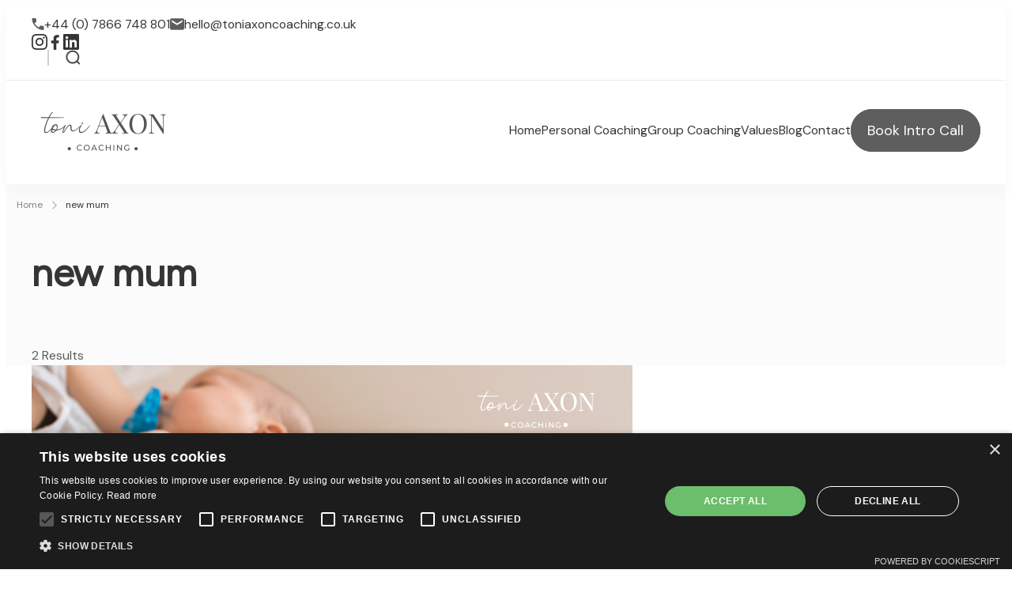

--- FILE ---
content_type: text/html; charset=UTF-8
request_url: https://toniaxoncoaching.co.uk/tag/new-mum/
body_size: 107394
content:
    <!DOCTYPE html>
    <html lang="en-GB">
    <head itemscope itemtype="https://schema.org/WebSite">
	    <meta charset = "UTF-8">
    <meta name = "viewport" content = "width=device-width, initial-scale=1">
    <link rel = "profile" href = "https://gmpg.org/xfn/11">
    <meta name='robots' content='index, follow, max-image-preview:large, max-snippet:-1, max-video-preview:-1' />
<script type="text/javascript" charset="UTF-8" data-cs-platform="wordpress" src="//cdn.cookie-script.com/s/857d6ddb4d44972e76d524ea035d5750.js" id="cookie_script-js-with"></script>
	<!-- This site is optimized with the Yoast SEO plugin v26.8 - https://yoast.com/product/yoast-seo-wordpress/ -->
	<title>new mum Archives - Toni Axon Coaching</title>
	<link rel="canonical" href="https://toniaxoncoaching.co.uk/tag/new-mum/" />
	<meta property="og:locale" content="en_GB" />
	<meta property="og:type" content="article" />
	<meta property="og:title" content="new mum Archives - Toni Axon Coaching" />
	<meta property="og:url" content="https://toniaxoncoaching.co.uk/tag/new-mum/" />
	<meta property="og:site_name" content="Toni Axon Coaching" />
	<meta name="twitter:card" content="summary_large_image" />
	<script type="application/ld+json" class="yoast-schema-graph">{"@context":"https://schema.org","@graph":[{"@type":"CollectionPage","@id":"https://toniaxoncoaching.co.uk/tag/new-mum/","url":"https://toniaxoncoaching.co.uk/tag/new-mum/","name":"new mum Archives - Toni Axon Coaching","isPartOf":{"@id":"https://toniaxoncoaching.co.uk/#website"},"primaryImageOfPage":{"@id":"https://toniaxoncoaching.co.uk/tag/new-mum/#primaryimage"},"image":{"@id":"https://toniaxoncoaching.co.uk/tag/new-mum/#primaryimage"},"thumbnailUrl":"https://toniaxoncoaching.co.uk/wp-content/uploads/2023/10/Blog-post-images-720x500-1.png","breadcrumb":{"@id":"https://toniaxoncoaching.co.uk/tag/new-mum/#breadcrumb"},"inLanguage":"en-GB"},{"@type":"ImageObject","inLanguage":"en-GB","@id":"https://toniaxoncoaching.co.uk/tag/new-mum/#primaryimage","url":"https://toniaxoncoaching.co.uk/wp-content/uploads/2023/10/Blog-post-images-720x500-1.png","contentUrl":"https://toniaxoncoaching.co.uk/wp-content/uploads/2023/10/Blog-post-images-720x500-1.png","width":760,"height":500,"caption":"Toni Axon Coaching - How can coaching help mums returning to work?"},{"@type":"BreadcrumbList","@id":"https://toniaxoncoaching.co.uk/tag/new-mum/#breadcrumb","itemListElement":[{"@type":"ListItem","position":1,"name":"Home","item":"https://toniaxoncoaching.co.uk/"},{"@type":"ListItem","position":2,"name":"new mum"}]},{"@type":"WebSite","@id":"https://toniaxoncoaching.co.uk/#website","url":"https://toniaxoncoaching.co.uk/","name":"Toni Axon Coaching","description":"Toni Axon Coaching - Hale, Altrincham, UK based Personal and Business Coach","publisher":{"@id":"https://toniaxoncoaching.co.uk/#organization"},"potentialAction":[{"@type":"SearchAction","target":{"@type":"EntryPoint","urlTemplate":"https://toniaxoncoaching.co.uk/?s={search_term_string}"},"query-input":{"@type":"PropertyValueSpecification","valueRequired":true,"valueName":"search_term_string"}}],"inLanguage":"en-GB"},{"@type":"Organization","@id":"https://toniaxoncoaching.co.uk/#organization","name":"Toni Axon Coaching","url":"https://toniaxoncoaching.co.uk/","logo":{"@type":"ImageObject","inLanguage":"en-GB","@id":"https://toniaxoncoaching.co.uk/#/schema/logo/image/","url":"https://toniaxoncoaching.co.uk/wp-content/uploads/2023/09/siteicon2.png","contentUrl":"https://toniaxoncoaching.co.uk/wp-content/uploads/2023/09/siteicon2.png","width":512,"height":512,"caption":"Toni Axon Coaching"},"image":{"@id":"https://toniaxoncoaching.co.uk/#/schema/logo/image/"},"sameAs":["https://www.facebook.com/profile.php?id=61552657433565","https://www.instagram.com/toniaxoncoaching","https://www.linkedin.com/in/toni-axon-30b92a172/"]}]}</script>
	<!-- / Yoast SEO plugin. -->


<script type='application/javascript'  id='pys-version-script'>console.log('PixelYourSite Free version 11.1.5.2');</script>
<link rel='dns-prefetch' href='//www.googletagmanager.com' />
<link rel='dns-prefetch' href='//fonts.googleapis.com' />
<link rel="alternate" type="application/rss+xml" title="Toni Axon Coaching &raquo; Feed" href="https://toniaxoncoaching.co.uk/feed/" />
<link rel="alternate" type="application/rss+xml" title="Toni Axon Coaching &raquo; new mum Tag Feed" href="https://toniaxoncoaching.co.uk/tag/new-mum/feed/" />
<style id='wp-img-auto-sizes-contain-inline-css' type='text/css'>
img:is([sizes=auto i],[sizes^="auto," i]){contain-intrinsic-size:3000px 1500px}
/*# sourceURL=wp-img-auto-sizes-contain-inline-css */
</style>
<style id='wp-emoji-styles-inline-css' type='text/css'>

	img.wp-smiley, img.emoji {
		display: inline !important;
		border: none !important;
		box-shadow: none !important;
		height: 1em !important;
		width: 1em !important;
		margin: 0 0.07em !important;
		vertical-align: -0.1em !important;
		background: none !important;
		padding: 0 !important;
	}
/*# sourceURL=wp-emoji-styles-inline-css */
</style>
<style id='classic-theme-styles-inline-css' type='text/css'>
/*! This file is auto-generated */
.wp-block-button__link{color:#fff;background-color:#32373c;border-radius:9999px;box-shadow:none;text-decoration:none;padding:calc(.667em + 2px) calc(1.333em + 2px);font-size:1.125em}.wp-block-file__button{background:#32373c;color:#fff;text-decoration:none}
/*# sourceURL=/wp-includes/css/classic-themes.min.css */
</style>
<style id='global-styles-inline-css' type='text/css'>
:root{--wp--preset--aspect-ratio--square: 1;--wp--preset--aspect-ratio--4-3: 4/3;--wp--preset--aspect-ratio--3-4: 3/4;--wp--preset--aspect-ratio--3-2: 3/2;--wp--preset--aspect-ratio--2-3: 2/3;--wp--preset--aspect-ratio--16-9: 16/9;--wp--preset--aspect-ratio--9-16: 9/16;--wp--preset--color--black: #000000;--wp--preset--color--cyan-bluish-gray: #abb8c3;--wp--preset--color--white: #ffffff;--wp--preset--color--pale-pink: #f78da7;--wp--preset--color--vivid-red: #cf2e2e;--wp--preset--color--luminous-vivid-orange: #ff6900;--wp--preset--color--luminous-vivid-amber: #fcb900;--wp--preset--color--light-green-cyan: #7bdcb5;--wp--preset--color--vivid-green-cyan: #00d084;--wp--preset--color--pale-cyan-blue: #8ed1fc;--wp--preset--color--vivid-cyan-blue: #0693e3;--wp--preset--color--vivid-purple: #9b51e0;--wp--preset--color--primary-color: var(--g-primary-color, #E75387);--wp--preset--color--secondary-color: var(--g-secondary-color, #407977);--wp--preset--color--body-font-color: var(--g-font-color, #3D4562);--wp--preset--color--heading-color: var(--g-heading-color, #0D173B);--wp--preset--color--primary-accent-color: var(--g-primary-accent-color, rgba(231, 83, 135, 0.2));--wp--preset--color--secondary-accent-color: var(--g-secondary-accent-color, rgba(64, 121, 119, 0.2));--wp--preset--color--tertiary-accent-color: var(--g-tertiary-accent-color, #FEFCF8);--wp--preset--color--site-bg-color: var(--g-background-color, #FFFFFF);--wp--preset--gradient--vivid-cyan-blue-to-vivid-purple: linear-gradient(135deg,rgb(6,147,227) 0%,rgb(155,81,224) 100%);--wp--preset--gradient--light-green-cyan-to-vivid-green-cyan: linear-gradient(135deg,rgb(122,220,180) 0%,rgb(0,208,130) 100%);--wp--preset--gradient--luminous-vivid-amber-to-luminous-vivid-orange: linear-gradient(135deg,rgb(252,185,0) 0%,rgb(255,105,0) 100%);--wp--preset--gradient--luminous-vivid-orange-to-vivid-red: linear-gradient(135deg,rgb(255,105,0) 0%,rgb(207,46,46) 100%);--wp--preset--gradient--very-light-gray-to-cyan-bluish-gray: linear-gradient(135deg,rgb(238,238,238) 0%,rgb(169,184,195) 100%);--wp--preset--gradient--cool-to-warm-spectrum: linear-gradient(135deg,rgb(74,234,220) 0%,rgb(151,120,209) 20%,rgb(207,42,186) 40%,rgb(238,44,130) 60%,rgb(251,105,98) 80%,rgb(254,248,76) 100%);--wp--preset--gradient--blush-light-purple: linear-gradient(135deg,rgb(255,206,236) 0%,rgb(152,150,240) 100%);--wp--preset--gradient--blush-bordeaux: linear-gradient(135deg,rgb(254,205,165) 0%,rgb(254,45,45) 50%,rgb(107,0,62) 100%);--wp--preset--gradient--luminous-dusk: linear-gradient(135deg,rgb(255,203,112) 0%,rgb(199,81,192) 50%,rgb(65,88,208) 100%);--wp--preset--gradient--pale-ocean: linear-gradient(135deg,rgb(255,245,203) 0%,rgb(182,227,212) 50%,rgb(51,167,181) 100%);--wp--preset--gradient--electric-grass: linear-gradient(135deg,rgb(202,248,128) 0%,rgb(113,206,126) 100%);--wp--preset--gradient--midnight: linear-gradient(135deg,rgb(2,3,129) 0%,rgb(40,116,252) 100%);--wp--preset--font-size--small: 13px;--wp--preset--font-size--medium: 20px;--wp--preset--font-size--large: 36px;--wp--preset--font-size--x-large: 42px;--wp--preset--spacing--20: 0.44rem;--wp--preset--spacing--30: 0.67rem;--wp--preset--spacing--40: 1rem;--wp--preset--spacing--50: 1.5rem;--wp--preset--spacing--60: 2.25rem;--wp--preset--spacing--70: 3.38rem;--wp--preset--spacing--80: 5.06rem;--wp--preset--shadow--natural: 6px 6px 9px rgba(0, 0, 0, 0.2);--wp--preset--shadow--deep: 12px 12px 50px rgba(0, 0, 0, 0.4);--wp--preset--shadow--sharp: 6px 6px 0px rgba(0, 0, 0, 0.2);--wp--preset--shadow--outlined: 6px 6px 0px -3px rgb(255, 255, 255), 6px 6px rgb(0, 0, 0);--wp--preset--shadow--crisp: 6px 6px 0px rgb(0, 0, 0);}:where(.is-layout-flex){gap: 0.5em;}:where(.is-layout-grid){gap: 0.5em;}body .is-layout-flex{display: flex;}.is-layout-flex{flex-wrap: wrap;align-items: center;}.is-layout-flex > :is(*, div){margin: 0;}body .is-layout-grid{display: grid;}.is-layout-grid > :is(*, div){margin: 0;}:where(.wp-block-columns.is-layout-flex){gap: 2em;}:where(.wp-block-columns.is-layout-grid){gap: 2em;}:where(.wp-block-post-template.is-layout-flex){gap: 1.25em;}:where(.wp-block-post-template.is-layout-grid){gap: 1.25em;}.has-black-color{color: var(--wp--preset--color--black) !important;}.has-cyan-bluish-gray-color{color: var(--wp--preset--color--cyan-bluish-gray) !important;}.has-white-color{color: var(--wp--preset--color--white) !important;}.has-pale-pink-color{color: var(--wp--preset--color--pale-pink) !important;}.has-vivid-red-color{color: var(--wp--preset--color--vivid-red) !important;}.has-luminous-vivid-orange-color{color: var(--wp--preset--color--luminous-vivid-orange) !important;}.has-luminous-vivid-amber-color{color: var(--wp--preset--color--luminous-vivid-amber) !important;}.has-light-green-cyan-color{color: var(--wp--preset--color--light-green-cyan) !important;}.has-vivid-green-cyan-color{color: var(--wp--preset--color--vivid-green-cyan) !important;}.has-pale-cyan-blue-color{color: var(--wp--preset--color--pale-cyan-blue) !important;}.has-vivid-cyan-blue-color{color: var(--wp--preset--color--vivid-cyan-blue) !important;}.has-vivid-purple-color{color: var(--wp--preset--color--vivid-purple) !important;}.has-primary-color-color{color: var(--wp--preset--color--primary-color) !important;}.has-secondary-color-color{color: var(--wp--preset--color--secondary-color) !important;}.has-body-font-color-color{color: var(--wp--preset--color--body-font-color) !important;}.has-heading-color-color{color: var(--wp--preset--color--heading-color) !important;}.has-primary-accent-color-color{color: var(--wp--preset--color--primary-accent-color) !important;}.has-secondary-accent-color-color{color: var(--wp--preset--color--secondary-accent-color) !important;}.has-tertiary-accent-color-color{color: var(--wp--preset--color--tertiary-accent-color) !important;}.has-site-bg-color-color{color: var(--wp--preset--color--site-bg-color) !important;}.has-black-background-color{background-color: var(--wp--preset--color--black) !important;}.has-cyan-bluish-gray-background-color{background-color: var(--wp--preset--color--cyan-bluish-gray) !important;}.has-white-background-color{background-color: var(--wp--preset--color--white) !important;}.has-pale-pink-background-color{background-color: var(--wp--preset--color--pale-pink) !important;}.has-vivid-red-background-color{background-color: var(--wp--preset--color--vivid-red) !important;}.has-luminous-vivid-orange-background-color{background-color: var(--wp--preset--color--luminous-vivid-orange) !important;}.has-luminous-vivid-amber-background-color{background-color: var(--wp--preset--color--luminous-vivid-amber) !important;}.has-light-green-cyan-background-color{background-color: var(--wp--preset--color--light-green-cyan) !important;}.has-vivid-green-cyan-background-color{background-color: var(--wp--preset--color--vivid-green-cyan) !important;}.has-pale-cyan-blue-background-color{background-color: var(--wp--preset--color--pale-cyan-blue) !important;}.has-vivid-cyan-blue-background-color{background-color: var(--wp--preset--color--vivid-cyan-blue) !important;}.has-vivid-purple-background-color{background-color: var(--wp--preset--color--vivid-purple) !important;}.has-primary-color-background-color{background-color: var(--wp--preset--color--primary-color) !important;}.has-secondary-color-background-color{background-color: var(--wp--preset--color--secondary-color) !important;}.has-body-font-color-background-color{background-color: var(--wp--preset--color--body-font-color) !important;}.has-heading-color-background-color{background-color: var(--wp--preset--color--heading-color) !important;}.has-primary-accent-color-background-color{background-color: var(--wp--preset--color--primary-accent-color) !important;}.has-secondary-accent-color-background-color{background-color: var(--wp--preset--color--secondary-accent-color) !important;}.has-tertiary-accent-color-background-color{background-color: var(--wp--preset--color--tertiary-accent-color) !important;}.has-site-bg-color-background-color{background-color: var(--wp--preset--color--site-bg-color) !important;}.has-black-border-color{border-color: var(--wp--preset--color--black) !important;}.has-cyan-bluish-gray-border-color{border-color: var(--wp--preset--color--cyan-bluish-gray) !important;}.has-white-border-color{border-color: var(--wp--preset--color--white) !important;}.has-pale-pink-border-color{border-color: var(--wp--preset--color--pale-pink) !important;}.has-vivid-red-border-color{border-color: var(--wp--preset--color--vivid-red) !important;}.has-luminous-vivid-orange-border-color{border-color: var(--wp--preset--color--luminous-vivid-orange) !important;}.has-luminous-vivid-amber-border-color{border-color: var(--wp--preset--color--luminous-vivid-amber) !important;}.has-light-green-cyan-border-color{border-color: var(--wp--preset--color--light-green-cyan) !important;}.has-vivid-green-cyan-border-color{border-color: var(--wp--preset--color--vivid-green-cyan) !important;}.has-pale-cyan-blue-border-color{border-color: var(--wp--preset--color--pale-cyan-blue) !important;}.has-vivid-cyan-blue-border-color{border-color: var(--wp--preset--color--vivid-cyan-blue) !important;}.has-vivid-purple-border-color{border-color: var(--wp--preset--color--vivid-purple) !important;}.has-primary-color-border-color{border-color: var(--wp--preset--color--primary-color) !important;}.has-secondary-color-border-color{border-color: var(--wp--preset--color--secondary-color) !important;}.has-body-font-color-border-color{border-color: var(--wp--preset--color--body-font-color) !important;}.has-heading-color-border-color{border-color: var(--wp--preset--color--heading-color) !important;}.has-primary-accent-color-border-color{border-color: var(--wp--preset--color--primary-accent-color) !important;}.has-secondary-accent-color-border-color{border-color: var(--wp--preset--color--secondary-accent-color) !important;}.has-tertiary-accent-color-border-color{border-color: var(--wp--preset--color--tertiary-accent-color) !important;}.has-site-bg-color-border-color{border-color: var(--wp--preset--color--site-bg-color) !important;}.has-vivid-cyan-blue-to-vivid-purple-gradient-background{background: var(--wp--preset--gradient--vivid-cyan-blue-to-vivid-purple) !important;}.has-light-green-cyan-to-vivid-green-cyan-gradient-background{background: var(--wp--preset--gradient--light-green-cyan-to-vivid-green-cyan) !important;}.has-luminous-vivid-amber-to-luminous-vivid-orange-gradient-background{background: var(--wp--preset--gradient--luminous-vivid-amber-to-luminous-vivid-orange) !important;}.has-luminous-vivid-orange-to-vivid-red-gradient-background{background: var(--wp--preset--gradient--luminous-vivid-orange-to-vivid-red) !important;}.has-very-light-gray-to-cyan-bluish-gray-gradient-background{background: var(--wp--preset--gradient--very-light-gray-to-cyan-bluish-gray) !important;}.has-cool-to-warm-spectrum-gradient-background{background: var(--wp--preset--gradient--cool-to-warm-spectrum) !important;}.has-blush-light-purple-gradient-background{background: var(--wp--preset--gradient--blush-light-purple) !important;}.has-blush-bordeaux-gradient-background{background: var(--wp--preset--gradient--blush-bordeaux) !important;}.has-luminous-dusk-gradient-background{background: var(--wp--preset--gradient--luminous-dusk) !important;}.has-pale-ocean-gradient-background{background: var(--wp--preset--gradient--pale-ocean) !important;}.has-electric-grass-gradient-background{background: var(--wp--preset--gradient--electric-grass) !important;}.has-midnight-gradient-background{background: var(--wp--preset--gradient--midnight) !important;}.has-small-font-size{font-size: var(--wp--preset--font-size--small) !important;}.has-medium-font-size{font-size: var(--wp--preset--font-size--medium) !important;}.has-large-font-size{font-size: var(--wp--preset--font-size--large) !important;}.has-x-large-font-size{font-size: var(--wp--preset--font-size--x-large) !important;}
:where(.wp-block-post-template.is-layout-flex){gap: 1.25em;}:where(.wp-block-post-template.is-layout-grid){gap: 1.25em;}
:where(.wp-block-term-template.is-layout-flex){gap: 1.25em;}:where(.wp-block-term-template.is-layout-grid){gap: 1.25em;}
:where(.wp-block-columns.is-layout-flex){gap: 2em;}:where(.wp-block-columns.is-layout-grid){gap: 2em;}
:root :where(.wp-block-pullquote){font-size: 1.5em;line-height: 1.6;}
/*# sourceURL=global-styles-inline-css */
</style>
<link rel='stylesheet' id='contact-form-7-css' href='https://toniaxoncoaching.co.uk/wp-content/plugins/contact-form-7/includes/css/styles.css?ver=6.1.4' type='text/css' media='all' />
<link rel='stylesheet' id='coachify-google-fonts-css' href='//fonts.googleapis.com/css?family=DM+Sans|Figtree&#038;display=swap' type='text/css' media='all' />
<link rel='stylesheet' id='coachify-style-css' href='https://toniaxoncoaching.co.uk/wp-content/themes/coachify/style.min.css?ver=1735358293' type='text/css' media='all' />
<style id='coachify-style-inline-css' type='text/css'>
:root{ 
            --g-primary-color         : #bfa7b5;
            --g-primary-color-rgb     : 191,  167,  181;
            --g-secondary-color       : #848484;
            --g-secondary-color-rgb   : 132, 132, 132;
            --g-font-color            : #353535;
            --g-font-color-rgb        : 53, 53, 53;
            --g-heading-color         : #444444;
            --g-heading-color-rgb     : 68, 68, 68;
            --g-background-color      : #FFFFFF;
            --g-background-color-rgb  : 255, 255, 255;
            --g-primary-accent-color  : #ddcfd7;
            --g-secondary-accent-color: rgba(64,121,119,0.05);
            --g-tertiary-accent-color : #fefcf8;

            --g-primary-font:"DM Sans";     
            --g-primary-font-weight:400;
            --g-primary-font-transform:none;

            --g-secondary-font:"Figtree";
            --g-secondary-font-weight:700;

            --g-accent-font:inherit;     
            --g-accent-font-weight:400;
            --g-accent-font-transform:none;
    
            --btn-text-initial-color:#ffffff;
            --btn-text-hover-color:#5e5e5e;
            --btn-bg-initial-color:#5e5e5e;
            --btn-bg-hover-color:rgba(255,255,255,0);
            --btn-border-initial-color:#5e5e5e;
            --btn-border-hover-color:#5e5e5e;
    
            --btn-font-family:inherit;     
            --btn-font-weight:400;
            --btn-font-transform:none;
            --btn-roundness-top:100px;
            --btn-roundness-right:100px;
            --btn-roundness-bottom:100px;
            --btn-roundness-left:100px;
            --btn-padding-top:16px;
            --btn-padding-right:32px;
            --btn-padding-bottom:16px;
            --btn-padding-left:32px;
        }
        
        .site-branding .site-title{
            font-family   :inherit;
            font-weight   :bold;
            text-transform:none;
        }
        
        .site-header .custom-logo,
        .site-footer .custom-logo{
            width :180px;
        }
        
        .site-header .c-custom{
            --coachy-custom-header-width:1170px;
        }
        
        .main-navigation, .secondary-nav #secondary-menu{
            --coachy-nav-padding:40px;
            --coachy-sub-menu-width:200px;
        }
    
        .site-header {
            --header-btn-roundness-top   :100px;
            --header-btn-roundness-right :100px;
            --header-btn-roundness-bottom:100px;
            --header-btn-roundness-left  :100px;
            --header-btn-padding-top     :14px;
            --header-btn-padding-right   :20px;
            --header-btn-padding-bottom  :14px;
            --header-btn-padding-left    :20px;
            --header-btn-text-color      :#FFFFFF;
            --header-btn-bg-color        :#5e5e5e;
            --header-btn-border-color    :#5e5e5e;
        }
    
        .blog .content-area .post-thumbnail, 
        .archive .content-area .post-thumbnail, 
        .search .content-area .post-thumbnail{
            --img-radius-top:15px;
            --img-radius-right:15px;
            --img-radius-bottom:15px;
            --img-radius-left:15px;
        }
    
        .single-post .post-thumbnail.single-post-img img.wp-post-image{
            --img-radius-top:15px;
            --img-radius-right:15px;
            --img-radius-bottom:15px;
            --img-radius-left:15px;
        }
    
        .error404 .related-posts .post-thumbnail img.wp-post-image,
        .single-post .related-posts .post-thumbnail img.wp-post-image{
            --rltd-radius-top:15px;
            --rltd-radius-right:15px;
            --rltd-radius-bottom:15px;
            --rltd-radius-left:15px;
        }
    
        .error404 .page-grid{
            --coachy-posts-row:3;
        }
    
        .site-footer{
            --foot-text-color   :#0d173b;
            --foot-bg-color     :#ffffff;
            --widget-title-color:#0d173b;
        }
    
        .site-footer .footer-b{
            --foot-copyright-text-color   :#3D4562;
            --foot-copyright-bg-color     :#EEEEEE;
        }
    
        .elementor-page h1,
        h1{
            font-family:"Figtree";
            text-transform:none;      
            font-weight:700;
        }
    
        .elementor-page h2,
        h2{
            font-family:"Figtree";
            text-transform:none;      
            font-weight:700;
        }
    
        .elementor-page h3,
        h3{
            font-family:"Figtree";
            text-transform:none;      
            font-weight:700;
        }
    
        .elementor-page h4,
        h4{
            font-family:"Figtree";
            text-transform:none;      
            font-weight:700;
        }
    
        .elementor-page h5,
        h5{
            font-family:"Figtree";
            text-transform:none;      
            font-weight:700;
        }
        
        .elementor-page h6,
        h6{
            font-family:"Figtree";
            text-transform:none;      
            font-weight:700;
        }

        @media (min-width: 1024px){
            :root{
                --g-primary-font-size   : 18px;
                --g-primary-font-height : 1.56em;
                --g-primary-font-spacing: 0px;
    
                --g-secondary-font-height : 1.17em;
                --g-secondary-font-spacing: 0px;
    
                --g-accent-font-size   : 18px;
                --g-accent-font-height : 1.56em;
                --g-accent-font-spacing: 0px;
    
                --container-width  : 1200px;
                --centered-maxwidth: 700px;
    
                --btn-font-size   : 18px;
                --btn-font-height : 1.5em;
                --btn-font-spacing: 0px;
    
                --widget-spacing: 32px;
            }
            
            .site-footer{
                --foot-top-spacing: 56px;
            }

            .site-header .site-branding .site-title,
            .site-footer .site-branding .site-title {
                font-size     : 28px;
                line-height   : 1.4em;
                letter-spacing: 0px;
            }
    
            .page-grid{
                --sidebar-width: 30%;
            }
    
            .back-to-top{
                --scroll-to-top-size: 20px;
            }
            .elementor-page h1,
            h1{
                font-size   : 48px;
                line-height   : 1.17em;
                letter-spacing: 0px;
            }
    
            .elementor-page h2,
            h2{
                font-size   : 40px;
                line-height   : 1.2em;
                letter-spacing: 0px;
            }
    
            .elementor-page h3,
            h3{
                font-size   : 32px;
                line-height   : 1.2em;
                letter-spacing: 0px;
            }
    
            .elementor-page h4,
            h4{
                font-size   : 28px;
                line-height   : 1.4em;
                letter-spacing: 0px;
            }
    
            .elementor-page h5,
            h5{
                font-size   : 24px;
                line-height   : 1.4em;
                letter-spacing: 0px;
            }
    
            .elementor-page h6,
            h6{
                font-size   : 18px;
                line-height   : 1.23em;
                letter-spacing: 0px;
            }
        }

        @media (min-width: 767px) and (max-width: 1024px){
            :root{
                --g-primary-font-size:18px;
                --g-primary-font-height:1.56em;
                --g-primary-font-spacing:0px;
    
                --g-secondary-font-height :1.17em;
                --g-secondary-font-spacing:0px;
    
                --g-accent-font-size:18px;
                --g-accent-font-height:1.56em;
                --g-accent-font-spacing:0px;
    
                --container-width  :992px;
                --centered-maxwidth:780px;
    
                --btn-font-size   :18px;
                --btn-font-height :1.5em;
                --btn-font-spacing:0px;
    
                --widget-spacing:32px;
            }
    
            .site-footer{
                --foot-top-spacing: 56px;
            }

            .site-branding .site-title {
                font-size   :28px;
                line-height   :1.4em;
                letter-spacing:0px;
            }
    
            .site-branding .custom-logo-link img{
                width:180px;
            }
    
            .page-grid{
                --sidebar-width: 100%;
            }
    
            .back-to-top{
                --scroll-to-top-size:20px;
            }
    
            .elementor-page h1,
            h1{
                font-size   :40px;
                line-height   :1.17em;
                letter-spacing:0px;
            }
    
            .elementor-page h2,
            h2{
                font-size   :32px;
                line-height   :1.2em;
                letter-spacing:0px;
            }
    
            .elementor-page h3,
            h3{
                font-size   :26px;
                line-height   :1.2em;
                letter-spacing:0px;
            }
    
            .elementor-page h4,
            h4{
                font-size   :24px;
                line-height   :1.4em;
                letter-spacing:0px;
            }
    
            .elementor-page h5,
            h5{
                font-size   :22px;
                line-height   :1.5em;
                letter-spacing:0px;
            }
    
            .elementor-page h6,
            h6{
                font-size   :18px;
                line-height   :1.23em;
                letter-spacing:0px;
            }
        }
    
        @media (max-width: 767px){
            :root{
                --g-primary-font-size:18px;
                --g-primary-font-height:1.56em;
                --g-primary-font-spacing:0px;
    
                --g-secondary-font-height :1.17em;
                --g-secondary-font-spacing:0px;
    
                --g-accent-font-size:18px;
                --g-accent-font-height:1.56em;
                --g-accent-font-spacing:0px;
    
                --container-width  :420px;
                --centered-maxwidth:780px;
    
                --btn-font-size   :18px;
                --btn-font-height :1.5em;
                --btn-font-spacing:0px;
    
                --widget-spacing:20px;
            }
    
            .site-footer{
                --foot-top-spacing: 56px;
            }

            .site-branding .site-title{
                font-size   :28px;
                line-height   :1.4em;
                letter-spacing:0px;
            }
    
            .site-branding .custom-logo-link img{
                width:120px;
            }
    
            .back-to-top{
                --scroll-to-top-size:20px;
            }
    
            .elementor-page h1,
            h1{
                font-size   :36px;
                line-height   :1.17em;
                letter-spacing:0px;
            }
    
            .elementor-page h2,
            h2{
                font-size   :30px;
                line-height   :1.2em;
                letter-spacing:0px;
            }
    
            .elementor-page h3,
            h3{
                font-size   :24px;
                line-height   :1.2em;
                letter-spacing:0px;
            }
    
            .elementor-page h4,
            h4{
                font-size   :22px;
                line-height   :1.4em;
                letter-spacing:0px;
            }
    
            .elementor-page h5,
            h5{
                font-size   :20px;
                line-height   :1.5em;
                letter-spacing:0px;
            }
    
            .elementor-page h6,
            h6{
                font-size   :18px;
                line-height   :1.23em;
                letter-spacing:0px;
            }
        }
        :root {
            --e-global-color-primary_color         : #bfa7b5;
            --e-global-color-secondary_color       : #848484;
            --e-global-color-body_font_color       : #353535;
            --e-global-color-heading_color         : #444444;
            --e-global-color-primary_accent_color  : #ddcfd7;
            --e-global-color-secondary_accent_color: rgba(64,121,119,0.05);
            --e-global-color-tertiary_accent_color : #fefcf8;
        }/* End cached CSS */
/*# sourceURL=coachify-style-inline-css */
</style>
<link rel='stylesheet' id='flick-css' href='https://toniaxoncoaching.co.uk/wp-content/plugins/mailchimp/assets/css/flick/flick.css?ver=2.0.1' type='text/css' media='all' />
<link rel='stylesheet' id='mailchimp_sf_main_css-css' href='https://toniaxoncoaching.co.uk/wp-content/plugins/mailchimp/assets/css/frontend.css?ver=2.0.1' type='text/css' media='all' />
<style id='mailchimp_sf_main_css-inline-css' type='text/css'>
	.mc_signup_form {
		padding:5px;
		border-width: 0px;
		border-style: solid;
		border-color: #E0E0E0;
		color: #3F3F3f;
		background-color: #FFFFFF;
	}
	
/*# sourceURL=mailchimp_sf_main_css-inline-css */
</style>
<script type="text/javascript" id="jquery-core-js-extra">
/* <![CDATA[ */
var pysFacebookRest = {"restApiUrl":"https://toniaxoncoaching.co.uk/wp-json/pys-facebook/v1/event","debug":""};
//# sourceURL=jquery-core-js-extra
/* ]]> */
</script>
<script type="text/javascript" src="https://toniaxoncoaching.co.uk/wp-includes/js/jquery/jquery.min.js?ver=3.7.1" id="jquery-core-js"></script>
<script type="text/javascript" src="https://toniaxoncoaching.co.uk/wp-includes/js/jquery/jquery-migrate.min.js?ver=3.4.1" id="jquery-migrate-js"></script>
<script type="text/javascript" src="https://toniaxoncoaching.co.uk/wp-content/plugins/pixelyoursite/dist/scripts/jquery.bind-first-0.2.3.min.js?ver=0.2.3" id="jquery-bind-first-js"></script>
<script type="text/javascript" src="https://toniaxoncoaching.co.uk/wp-content/plugins/pixelyoursite/dist/scripts/js.cookie-2.1.3.min.js?ver=2.1.3" id="js-cookie-pys-js"></script>
<script type="text/javascript" src="https://toniaxoncoaching.co.uk/wp-content/plugins/pixelyoursite/dist/scripts/tld.min.js?ver=2.3.1" id="js-tld-js"></script>
<script type="text/javascript" id="pys-js-extra">
/* <![CDATA[ */
var pysOptions = {"staticEvents":{"facebook":{"init_event":[{"delay":0,"type":"static","ajaxFire":false,"name":"PageView","pixelIds":["1001126751005682"],"eventID":"4b9ae5a0-2521-4b96-8e1c-ae63dbaad709","params":{"page_title":"new mum","post_type":"tag","post_id":22,"plugin":"PixelYourSite","user_role":"guest","event_url":"toniaxoncoaching.co.uk/tag/new-mum/"},"e_id":"init_event","ids":[],"hasTimeWindow":false,"timeWindow":0,"woo_order":"","edd_order":""}]}},"dynamicEvents":[],"triggerEvents":[],"triggerEventTypes":[],"facebook":{"pixelIds":["1001126751005682"],"advancedMatching":[],"advancedMatchingEnabled":false,"removeMetadata":false,"wooVariableAsSimple":false,"serverApiEnabled":true,"wooCRSendFromServer":false,"send_external_id":null,"enabled_medical":false,"do_not_track_medical_param":["event_url","post_title","page_title","landing_page","content_name","categories","category_name","tags"],"meta_ldu":false},"debug":"","siteUrl":"https://toniaxoncoaching.co.uk","ajaxUrl":"https://toniaxoncoaching.co.uk/wp-admin/admin-ajax.php","ajax_event":"d6a54ea448","enable_remove_download_url_param":"1","cookie_duration":"7","last_visit_duration":"60","enable_success_send_form":"","ajaxForServerEvent":"1","ajaxForServerStaticEvent":"1","useSendBeacon":"1","send_external_id":"1","external_id_expire":"180","track_cookie_for_subdomains":"1","google_consent_mode":"1","gdpr":{"ajax_enabled":false,"all_disabled_by_api":false,"facebook_disabled_by_api":false,"analytics_disabled_by_api":false,"google_ads_disabled_by_api":false,"pinterest_disabled_by_api":false,"bing_disabled_by_api":false,"reddit_disabled_by_api":false,"externalID_disabled_by_api":false,"facebook_prior_consent_enabled":true,"analytics_prior_consent_enabled":true,"google_ads_prior_consent_enabled":null,"pinterest_prior_consent_enabled":true,"bing_prior_consent_enabled":true,"cookiebot_integration_enabled":false,"cookiebot_facebook_consent_category":"marketing","cookiebot_analytics_consent_category":"statistics","cookiebot_tiktok_consent_category":"marketing","cookiebot_google_ads_consent_category":"marketing","cookiebot_pinterest_consent_category":"marketing","cookiebot_bing_consent_category":"marketing","consent_magic_integration_enabled":false,"real_cookie_banner_integration_enabled":false,"cookie_notice_integration_enabled":false,"cookie_law_info_integration_enabled":false,"analytics_storage":{"enabled":true,"value":"granted","filter":false},"ad_storage":{"enabled":true,"value":"granted","filter":false},"ad_user_data":{"enabled":true,"value":"granted","filter":false},"ad_personalization":{"enabled":true,"value":"granted","filter":false}},"cookie":{"disabled_all_cookie":false,"disabled_start_session_cookie":false,"disabled_advanced_form_data_cookie":false,"disabled_landing_page_cookie":false,"disabled_first_visit_cookie":false,"disabled_trafficsource_cookie":false,"disabled_utmTerms_cookie":false,"disabled_utmId_cookie":false},"tracking_analytics":{"TrafficSource":"direct","TrafficLanding":"undefined","TrafficUtms":[],"TrafficUtmsId":[]},"GATags":{"ga_datalayer_type":"default","ga_datalayer_name":"dataLayerPYS"},"woo":{"enabled":false},"edd":{"enabled":false},"cache_bypass":"1769866153"};
//# sourceURL=pys-js-extra
/* ]]> */
</script>
<script type="text/javascript" src="https://toniaxoncoaching.co.uk/wp-content/plugins/pixelyoursite/dist/scripts/public.js?ver=11.1.5.2" id="pys-js"></script>

<!-- Google tag (gtag.js) snippet added by Site Kit -->
<!-- Google Analytics snippet added by Site Kit -->
<!-- Google Ads snippet added by Site Kit -->
<script type="text/javascript" src="https://www.googletagmanager.com/gtag/js?id=GT-NB3Z8JX" id="google_gtagjs-js" async></script>
<script type="text/javascript" id="google_gtagjs-js-after">
/* <![CDATA[ */
window.dataLayer = window.dataLayer || [];function gtag(){dataLayer.push(arguments);}
gtag("set","linker",{"domains":["toniaxoncoaching.co.uk"]});
gtag("js", new Date());
gtag("set", "developer_id.dZTNiMT", true);
gtag("config", "GT-NB3Z8JX");
gtag("config", "AW-11344914280");
//# sourceURL=google_gtagjs-js-after
/* ]]> */
</script>
<link rel="https://api.w.org/" href="https://toniaxoncoaching.co.uk/wp-json/" /><link rel="alternate" title="JSON" type="application/json" href="https://toniaxoncoaching.co.uk/wp-json/wp/v2/tags/22" /><link rel="EditURI" type="application/rsd+xml" title="RSD" href="https://toniaxoncoaching.co.uk/xmlrpc.php?rsd" />
<meta name="generator" content="WordPress 6.9" />
<meta name="generator" content="Site Kit by Google 1.171.0" /><script type="text/javascript">
(function(url){
	if(/(?:Chrome\/26\.0\.1410\.63 Safari\/537\.31|WordfenceTestMonBot)/.test(navigator.userAgent)){ return; }
	var addEvent = function(evt, handler) {
		if (window.addEventListener) {
			document.addEventListener(evt, handler, false);
		} else if (window.attachEvent) {
			document.attachEvent('on' + evt, handler);
		}
	};
	var removeEvent = function(evt, handler) {
		if (window.removeEventListener) {
			document.removeEventListener(evt, handler, false);
		} else if (window.detachEvent) {
			document.detachEvent('on' + evt, handler);
		}
	};
	var evts = 'contextmenu dblclick drag dragend dragenter dragleave dragover dragstart drop keydown keypress keyup mousedown mousemove mouseout mouseover mouseup mousewheel scroll'.split(' ');
	var logHuman = function() {
		if (window.wfLogHumanRan) { return; }
		window.wfLogHumanRan = true;
		var wfscr = document.createElement('script');
		wfscr.type = 'text/javascript';
		wfscr.async = true;
		wfscr.src = url + '&r=' + Math.random();
		(document.getElementsByTagName('head')[0]||document.getElementsByTagName('body')[0]).appendChild(wfscr);
		for (var i = 0; i < evts.length; i++) {
			removeEvent(evts[i], logHuman);
		}
	};
	for (var i = 0; i < evts.length; i++) {
		addEvent(evts[i], logHuman);
	}
})('//toniaxoncoaching.co.uk/?wordfence_lh=1&hid=A3AA7BB0BF0025EA3B70CA1E3E3CB2B7');
</script>
		<script>
		(function(h,o,t,j,a,r){
			h.hj=h.hj||function(){(h.hj.q=h.hj.q||[]).push(arguments)};
			h._hjSettings={hjid:3724877,hjsv:5};
			a=o.getElementsByTagName('head')[0];
			r=o.createElement('script');r.async=1;
			r.src=t+h._hjSettings.hjid+j+h._hjSettings.hjsv;
			a.appendChild(r);
		})(window,document,'//static.hotjar.com/c/hotjar-','.js?sv=');
		</script>
		<meta name="generator" content="Elementor 3.34.4; features: additional_custom_breakpoints; settings: css_print_method-external, google_font-enabled, font_display-auto">
			<style>
				.e-con.e-parent:nth-of-type(n+4):not(.e-lazyloaded):not(.e-no-lazyload),
				.e-con.e-parent:nth-of-type(n+4):not(.e-lazyloaded):not(.e-no-lazyload) * {
					background-image: none !important;
				}
				@media screen and (max-height: 1024px) {
					.e-con.e-parent:nth-of-type(n+3):not(.e-lazyloaded):not(.e-no-lazyload),
					.e-con.e-parent:nth-of-type(n+3):not(.e-lazyloaded):not(.e-no-lazyload) * {
						background-image: none !important;
					}
				}
				@media screen and (max-height: 640px) {
					.e-con.e-parent:nth-of-type(n+2):not(.e-lazyloaded):not(.e-no-lazyload),
					.e-con.e-parent:nth-of-type(n+2):not(.e-lazyloaded):not(.e-no-lazyload) * {
						background-image: none !important;
					}
				}
			</style>
			    <style type="text/css">
                .site-title {
                position: absolute;
                clip: rect(1px, 1px, 1px, 1px);
            }
        
                    .site-description {
                position: absolute;
                clip: rect(1px, 1px, 1px, 1px);
            }
            </style>
    
<!-- Google Tag Manager snippet added by Site Kit -->
<script type="text/javascript">
/* <![CDATA[ */

			( function( w, d, s, l, i ) {
				w[l] = w[l] || [];
				w[l].push( {'gtm.start': new Date().getTime(), event: 'gtm.js'} );
				var f = d.getElementsByTagName( s )[0],
					j = d.createElement( s ), dl = l != 'dataLayer' ? '&l=' + l : '';
				j.async = true;
				j.src = 'https://www.googletagmanager.com/gtm.js?id=' + i + dl;
				f.parentNode.insertBefore( j, f );
			} )( window, document, 'script', 'dataLayer', 'GTM-K797HJLJ' );
			
/* ]]> */
</script>

<!-- End Google Tag Manager snippet added by Site Kit -->
<link rel="icon" href="https://toniaxoncoaching.co.uk/wp-content/uploads/2023/09/cropped-siteicon3-32x32.png" sizes="32x32" />
<link rel="icon" href="https://toniaxoncoaching.co.uk/wp-content/uploads/2023/09/cropped-siteicon3-192x192.png" sizes="192x192" />
<link rel="apple-touch-icon" href="https://toniaxoncoaching.co.uk/wp-content/uploads/2023/09/cropped-siteicon3-180x180.png" />
<meta name="msapplication-TileImage" content="https://toniaxoncoaching.co.uk/wp-content/uploads/2023/09/cropped-siteicon3-270x270.png" />
<style id='coachify-dynamic-css' type='text/css' media='all'>        select {
            background-image: url("data:image/svg+xml,%3Csvg xmlns='http://www.w3.org/2000/svg' width='9.736' height='6.204' viewBox='0 0 9.736 6.204'%3E%3Cpath id='Path_26478' data-name='Path 26478' d='M5,0,0,4.164,5,8.328' transform='translate(0.704 5.704) rotate(-90)' fill='none' stroke='%23808080' stroke-linecap='round' stroke-linejoin='round' stroke-width='1'/%3E%3C/svg%3E%0A");
        }
        .comments-area :is(.comment-list, ol) .comment.bypostauthor > .comment-body .comment-meta .comment-author::after {
            background-image: url('data:image/svg+xml; utf-8, <svg xmlns="http://www.w3.org/2000/svg" width="17.96" height="17.96" viewBox="0 0 17.96 17.96"><g transform="translate(-584 -10824)"><rect width="17.96" height="17.96" rx="8.98" transform="translate(584 10824)" fill="%2300ab0b"/><path d="M5058.939,3595.743l2.417,2.418,5.32-5.32" transform="translate(-4469.439 7237.66)" fill="none" stroke="%23fff" stroke-linecap="round" stroke-width="2"/></g></svg>');
        }
        .navigation.pagination .nav-links :is(.prev, .next)::after, .navigation.pagination .nav-links :is(.prev, .next)::before {
            background-image: url("data:image/svg+xml,%3Csvg width='9' height='13' viewBox='0 0 9 13' fill='none' xmlns='http://www.w3.org/2000/svg'%3E%3Cpath d='M0.839844 1.79037L5.41984 6.38037L0.839844 10.9704L2.24984 12.3804L8.24984 6.38037L2.24984 0.380371L0.839844 1.79037Z' fill='%230D173B'/%3E%3C/svg%3E");
        }
        .navigation.pagination .nav-links :is(.prev, .next):hover::after, .navigation.pagination .nav-links :is(.prev, .next):hover::before {
            background-image: url("data:image/svg+xml,%3Csvg width='9' height='13' viewBox='0 0 9 13' fill='none' xmlns='http://www.w3.org/2000/svg'%3E%3Cpath d='M0.839844 1.79037L5.41984 6.38037L0.839844 10.9704L2.24984 12.3804L8.24984 6.38037L2.24984 0.380371L0.839844 1.79037Z' fill='%23ffffff'/%3E%3C/svg%3E");
        }
        :is(.header-search-wrap, .error-404-search, .widget) .search-submit,
        .wp-block-search__button {
            background-image: url("data:image/svg+xml,%3Csvg width='25' height='24' viewBox='0 0 25 24' fill='none' xmlns='http://www.w3.org/2000/svg'%3E%3Cpath d='M16.5 16L22.5 22' stroke='white' stroke-width='2' stroke-miterlimit='10' stroke-linecap='round'/%3E%3Cpath d='M10.0006 18.0011C14.4191 18.0011 18.0011 14.4191 18.0011 10.0006C18.0011 5.58197 14.4191 2 10.0006 2C5.58197 2 2 5.58197 2 10.0006C2 14.4191 5.58197 18.0011 10.0006 18.0011Z' stroke='white' stroke-width='2' stroke-miterlimit='10' stroke-linecap='round'/%3E%3C/svg%3E%0A");
        }
        .search :is(.page-header) .search-submit {
            background-image: url("data:image/svg+xml,%3Csvg width='25' height='24' viewBox='0 0 25 24' fill='none' xmlns='http://www.w3.org/2000/svg'%3E%3Cpath d='M16.5 16L22.5 22' stroke='white' stroke-width='2' stroke-miterlimit='10' stroke-linecap='round'/%3E%3Cpath d='M10.0006 18.0011C14.4191 18.0011 18.0011 14.4191 18.0011 10.0006C18.0011 5.58197 14.4191 2 10.0006 2C5.58197 2 2 5.58197 2 10.0006C2 14.4191 5.58197 18.0011 10.0006 18.0011Z' stroke='white' stroke-width='2' stroke-miterlimit='10' stroke-linecap='round'/%3E%3C/svg%3E%0A");
        }
        blockquote::before {
            -webkit-mask-image: url("data:image/svg+xml,%3Csvg width='72' height='54' viewBox='0 0 72 54' fill='none' xmlns='http://www.w3.org/2000/svg'%3E%3Cpath d='M16.32 54C11.2 54 7.168 52.1684 4.224 48.5053C1.408 44.7158 0 39.7895 0 33.7263C0 26.5263 1.856 19.9579 5.568 14.0211C9.408 8.08422 15.104 3.41053 22.656 0L32.64 8.14737C27.392 9.91579 22.976 12.5684 19.392 16.1053C15.808 19.5158 13.44 23.3684 12.288 27.6632L13.248 28.0421C14.272 27.0316 16.064 26.5263 18.624 26.5263C21.824 26.5263 24.64 27.7263 27.072 30.1263C29.632 32.4 30.912 35.6211 30.912 39.7895C30.912 43.8316 29.504 47.2421 26.688 50.0211C23.872 52.6737 20.416 54 16.32 54ZM55.68 54C50.56 54 46.528 52.1684 43.584 48.5053C40.768 44.7158 39.36 39.7895 39.36 33.7263C39.36 26.5263 41.216 19.9579 44.928 14.0211C48.768 8.08422 54.464 3.41053 62.016 0L72 8.14737C66.752 9.91579 62.336 12.5684 58.752 16.1053C55.168 19.5158 52.8 23.3684 51.648 27.6632L52.608 28.0421C53.632 27.0316 55.424 26.5263 57.984 26.5263C61.184 26.5263 64 27.7263 66.432 30.1263C68.992 32.4 70.272 35.6211 70.272 39.7895C70.272 43.8316 68.864 47.2421 66.048 50.0211C63.232 52.6737 59.776 54 55.68 54Z' fill='%23FDEFEF'/%3E%3C/svg%3E%0A");
            mask-image: url("data:image/svg+xml,%3Csvg width='72' height='54' viewBox='0 0 72 54' fill='none' xmlns='http://www.w3.org/2000/svg'%3E%3Cpath d='M16.32 54C11.2 54 7.168 52.1684 4.224 48.5053C1.408 44.7158 0 39.7895 0 33.7263C0 26.5263 1.856 19.9579 5.568 14.0211C9.408 8.08422 15.104 3.41053 22.656 0L32.64 8.14737C27.392 9.91579 22.976 12.5684 19.392 16.1053C15.808 19.5158 13.44 23.3684 12.288 27.6632L13.248 28.0421C14.272 27.0316 16.064 26.5263 18.624 26.5263C21.824 26.5263 24.64 27.7263 27.072 30.1263C29.632 32.4 30.912 35.6211 30.912 39.7895C30.912 43.8316 29.504 47.2421 26.688 50.0211C23.872 52.6737 20.416 54 16.32 54ZM55.68 54C50.56 54 46.528 52.1684 43.584 48.5053C40.768 44.7158 39.36 39.7895 39.36 33.7263C39.36 26.5263 41.216 19.9579 44.928 14.0211C48.768 8.08422 54.464 3.41053 62.016 0L72 8.14737C66.752 9.91579 62.336 12.5684 58.752 16.1053C55.168 19.5158 52.8 23.3684 51.648 27.6632L52.608 28.0421C53.632 27.0316 55.424 26.5263 57.984 26.5263C61.184 26.5263 64 27.7263 66.432 30.1263C68.992 32.4 70.272 35.6211 70.272 39.7895C70.272 43.8316 68.864 47.2421 66.048 50.0211C63.232 52.6737 59.776 54 55.68 54Z' fill='%23FDEFEF'/%3E%3C/svg%3E%0A");
        }
        .btn-tertiary::after {
            mask-image: url("data:image/svg+xml,%3Csvg width='21' height='9' viewBox='0 0 21 9' fill='none' xmlns='http://www.w3.org/2000/svg'%3E%3Cline y1='4.38086' x2='19.5' y2='4.38086' stroke='%23E75387'/%3E%3Cpath d='M15.75 0.880859C15.75 3.38086 19.75 4.63086 19.75 4.63086C19.75 4.63086 15.75 5.88086 15.75 8.38086' stroke='%23E75387' stroke-linejoin='round'/%3E%3C/svg%3E%0A");
            -webkit-mask-image: url("data:image/svg+xml,%3Csvg width='21' height='9' viewBox='0 0 21 9' fill='none' xmlns='http://www.w3.org/2000/svg'%3E%3Cline y1='4.38086' x2='19.5' y2='4.38086' stroke='%23E75387'/%3E%3Cpath d='M15.75 0.880859C15.75 3.38086 19.75 4.63086 19.75 4.63086C19.75 4.63086 15.75 5.88086 15.75 8.38086' stroke='%23E75387' stroke-linejoin='round'/%3E%3C/svg%3E%0A");
        }

    </style>		<style type="text/css" id="wp-custom-css">
			.wp-block-media-text{
	display: flex;
	gap:6px;
}

.wp-block-media-text .wp-block-media-text__content{
	padding: 0;
}

.wp-block-media-text__content p{
	margin-bottom:0;
}
		</style>
		</head>

<body class="archive tag tag-new-mum tag-22 wp-custom-logo wp-embed-responsive wp-theme-coachify hfeed blog-layout-one rightsidebar elementor-default elementor-kit-34343" itemscope itemtype="https://schema.org/WebPage">

		<!-- Google Tag Manager (noscript) snippet added by Site Kit -->
		<noscript>
			<iframe src="https://www.googletagmanager.com/ns.html?id=GTM-K797HJLJ" height="0" width="0" style="display:none;visibility:hidden"></iframe>
		</noscript>
		<!-- End Google Tag Manager (noscript) snippet added by Site Kit -->
		    <div id = "page" class = "site">
    <a class = "skip-link screen-reader-text" href = "#content">Skip to content (Press Enter)</a>
    
    <header id = "masthead" class = "site-header style-one" itemscope itemtype = "https://schema.org/WPHeader">
                    <div class="header-top">
                <div class="container ">
                                            <div class="header-left">
                            <div class="contact-info">
                                <div class="header-block"><svg width="16" height="15" viewBox="0 0 16 15" fill="none" xmlns="http://www.w3.org/2000/svg">
                <path d="M14.625 15C12.8333 15 11.0869 14.6006 9.38583 13.8017C7.68417 13.0033 6.17722 11.9478 4.865 10.635C3.55222 9.32278 2.49667 7.81583 1.69833 6.11417C0.899445 4.41306 0.5 2.66667 0.5 0.875C0.5 0.625 0.583333 0.416667 0.75 0.25C0.916667 0.0833333 1.125 0 1.375 0H4.75C4.94444 0 5.11806 0.0624999 5.27083 0.1875C5.42361 0.3125 5.51389 0.472222 5.54167 0.666667L6.08333 3.58333C6.11111 3.77778 6.10778 3.95472 6.07333 4.11417C6.03833 4.27417 5.95833 4.41667 5.83333 4.54167L3.83333 6.58333C4.41667 7.58333 5.14583 8.52083 6.02083 9.39583C6.89583 10.2708 7.86111 11.0278 8.91667 11.6667L10.875 9.70833C11 9.58333 11.1633 9.48944 11.365 9.42667C11.5661 9.36444 11.7639 9.34722 11.9583 9.375L14.8333 9.95833C15.0278 10 15.1875 10.0936 15.3125 10.2392C15.4375 10.3853 15.5 10.5556 15.5 10.75V14.125C15.5 14.375 15.4167 14.5833 15.25 14.75C15.0833 14.9167 14.875 15 14.625 15Z" fill="currentColor" fill-opacity="0.8"/>
                </svg><a href="tel:+4407866748801" class="phone">+44 (0) 7866 748 801</a></div><div class="header-block"><svg width="18" height="15" viewBox="0 0 18 15" fill="none" xmlns="http://www.w3.org/2000/svg">
                <path d="M2.20833 14.7923C1.59722 14.7923 1.07639 14.577 0.645833 14.1465C0.215278 13.7159 0 13.1951 0 12.584V2.41732C0 1.80621 0.215278 1.28537 0.645833 0.854818C1.07639 0.424262 1.59722 0.208984 2.20833 0.208984H15.7917C16.4028 0.208984 16.9236 0.424262 17.3542 0.854818C17.7847 1.28537 18 1.80621 18 2.41732V12.584C18 13.1951 17.7847 13.7159 17.3542 14.1465C16.9236 14.577 16.4028 14.7923 15.7917 14.7923H2.20833ZM9 8.81315L15.7917 4.66732V2.41732L9 6.66732L2.20833 2.41732V4.66732L9 8.81315Z" fill="currentColor" fill-opacity="0.8"/>
                </svg><a href= mailto:hello@toniaxoncoaching.co.uk class="email">hello@toniaxoncoaching.co.uk</a></div>                            </div>
                        </div>
                                        <div class="header-right">
                                                    <div class="header-social">
                                                <ul class="social-networks">
                                                        <li>
                                    <a href="https://www.instagram.com/toniaxoncoaching" target="_blank" rel="nofollow noopener" aria-label="instagram">
                                        <svg width="20px" height="20px" viewBox="0 0 256 256" xmlns="http://www.w3.org/2000/svg">
                <g>
                    <path d="M127.999746,23.06353 C162.177385,23.06353 166.225393,23.1936027 179.722476,23.8094161 C192.20235,24.3789926 198.979853,26.4642218 203.490736,28.2166477 C209.464938,30.5386501 213.729395,33.3128586 218.208268,37.7917319 C222.687141,42.2706052 225.46135,46.5350617 227.782844,52.5092638 C229.535778,57.0201472 231.621007,63.7976504 232.190584,76.277016 C232.806397,89.7746075 232.93647,93.8226147 232.93647,128.000254 C232.93647,162.177893 232.806397,166.225901 232.190584,179.722984 C231.621007,192.202858 229.535778,198.980361 227.782844,203.491244 C225.46135,209.465446 222.687141,213.729903 218.208268,218.208776 C213.729395,222.687649 209.464938,225.461858 203.490736,227.783352 C198.979853,229.536286 192.20235,231.621516 179.722476,232.191092 C166.227425,232.806905 162.179418,232.936978 127.999746,232.936978 C93.8200742,232.936978 89.772067,232.806905 76.277016,232.191092 C63.7971424,231.621516 57.0196391,229.536286 52.5092638,227.783352 C46.5345536,225.461858 42.2700971,222.687649 37.7912238,218.208776 C33.3123505,213.729903 30.538142,209.465446 28.2166477,203.491244 C26.4637138,198.980361 24.3784845,192.202858 23.808908,179.723492 C23.1930946,166.225901 23.0630219,162.177893 23.0630219,128.000254 C23.0630219,93.8226147 23.1930946,89.7746075 23.808908,76.2775241 C24.3784845,63.7976504 26.4637138,57.0201472 28.2166477,52.5092638 C30.538142,46.5350617 33.3123505,42.2706052 37.7912238,37.7917319 C42.2700971,33.3128586 46.5345536,30.5386501 52.5092638,28.2166477 C57.0196391,26.4642218 63.7971424,24.3789926 76.2765079,23.8094161 C89.7740994,23.1936027 93.8221066,23.06353 127.999746,23.06353 M127.999746,0 C93.2367791,0 88.8783247,0.147348072 75.2257637,0.770274749 C61.601148,1.39218523 52.2968794,3.55566141 44.1546281,6.72008828 C35.7374966,9.99121548 28.5992446,14.3679613 21.4833489,21.483857 C14.3674532,28.5997527 9.99070739,35.7380046 6.71958019,44.1551362 C3.55515331,52.2973875 1.39167714,61.6016561 0.769766653,75.2262718 C0.146839975,88.8783247 0,93.2372872 0,128.000254 C0,162.763221 0.146839975,167.122183 0.769766653,180.774236 C1.39167714,194.398852 3.55515331,203.703121 6.71958019,211.845372 C9.99070739,220.261995 14.3674532,227.400755 21.4833489,234.516651 C28.5992446,241.632547 35.7374966,246.009293 44.1546281,249.28042 C52.2968794,252.444847 61.601148,254.608323 75.2257637,255.230233 C88.8783247,255.85316 93.2367791,256 127.999746,256 C162.762713,256 167.121675,255.85316 180.773728,255.230233 C194.398344,254.608323 203.702613,252.444847 211.844864,249.28042 C220.261995,246.009293 227.400247,241.632547 234.516143,234.516651 C241.632039,227.400755 246.008785,220.262503 249.279912,211.845372 C252.444339,203.703121 254.607815,194.398852 255.229725,180.774236 C255.852652,167.122183 256,162.763221 256,128.000254 C256,93.2372872 255.852652,88.8783247 255.229725,75.2262718 C254.607815,61.6016561 252.444339,52.2973875 249.279912,44.1551362 C246.008785,35.7380046 241.632039,28.5997527 234.516143,21.483857 C227.400247,14.3679613 220.261995,9.99121548 211.844864,6.72008828 C203.702613,3.55566141 194.398344,1.39218523 180.773728,0.770274749 C167.121675,0.147348072 162.762713,0 127.999746,0 Z M127.999746,62.2703115 C91.698262,62.2703115 62.2698034,91.69877 62.2698034,128.000254 C62.2698034,164.301738 91.698262,193.730197 127.999746,193.730197 C164.30123,193.730197 193.729689,164.301738 193.729689,128.000254 C193.729689,91.69877 164.30123,62.2703115 127.999746,62.2703115 Z M127.999746,170.667175 C104.435741,170.667175 85.3328252,151.564259 85.3328252,128.000254 C85.3328252,104.436249 104.435741,85.3333333 127.999746,85.3333333 C151.563751,85.3333333 170.666667,104.436249 170.666667,128.000254 C170.666667,151.564259 151.563751,170.667175 127.999746,170.667175 Z M211.686338,59.6734287 C211.686338,68.1566129 204.809755,75.0337031 196.326571,75.0337031 C187.843387,75.0337031 180.966297,68.1566129 180.966297,59.6734287 C180.966297,51.1902445 187.843387,44.3136624 196.326571,44.3136624 C204.809755,44.3136624 211.686338,51.1902445 211.686338,59.6734287 Z" fill=""></path>
                </g>
                </svg>                                    </a>
                                </li>  
                                                                    <li>
                                    <a href="https://www.facebook.com/profile.php?id=61552657433565" target="_blank" rel="nofollow noopener" aria-label="facebook">
                                        <svg width="16" height="16" viewBox="0 0 16 16" xmlns="http://www.w3.org/2000/svg">
                <g>
                <path d="M11.2402 9.40234L11.6568 6.6877H9.05205V4.92607C9.05205 4.1834 9.41592 3.45947 10.5825 3.45947H11.7667V1.14824C11.7667 1.14824 10.6921 0.964844 9.66465 0.964844C7.51953 0.964844 6.11738 2.26504 6.11738 4.61875V6.6877H3.73291V9.40234H6.11738V15.9648H9.05205V9.40234H11.2402Z" fill="#0D173B" />
                </g>
                
                
                
                
                
                </svg>                                    </a>
                                </li>  
                                                                    <li>
                                    <a href="https://uk.linkedin.com/in/toni-axon-30b92a172" target="_blank" rel="nofollow noopener" aria-label="linkedin">
                                        <svg class="chfy-icon" width="20px" height="20px" viewBox="0 0 20 20">
                    <path d="M18.6,0H1.4C0.6,0,0,0.6,0,1.4v17.1C0,19.4,0.6,20,1.4,20h17.1c0.8,0,1.4-0.6,1.4-1.4V1.4C20,0.6,19.4,0,18.6,0z M6,17.1h-3V7.6h3L6,17.1L6,17.1zM4.6,6.3c-1,0-1.7-0.8-1.7-1.7s0.8-1.7,1.7-1.7c0.9,0,1.7,0.8,1.7,1.7C6.3,5.5,5.5,6.3,4.6,6.3z M17.2,17.1h-3v-4.6c0-1.1,0-2.5-1.5-2.5c-1.5,0-1.8,1.2-1.8,2.5v4.7h-3V7.6h2.8v1.3h0c0.4-0.8,1.4-1.5,2.8-1.5c3,0,3.6,2,3.6,4.5V17.1z" />
                </svg>                                    </a>
                                </li>  
                                                </ul>
                                        </div> 
                                <div class="header-search">
            <button aria-label="Open Search Form" class="search-toggle" data-toggle-target=".search-modal" data-toggle-body-class="showing-search-modal" data-set-focus=".search-modal .search-field" aria-expanded="false">
                <svg width="21" height="20" viewBox="0 0 21 20" fill="none" xmlns="http://www.w3.org/2000/svg">
                <path d="M9.83325 16.6667C13.9754 16.6667 17.3333 13.3089 17.3333 9.16675C17.3333 5.02461 13.9754 1.66675 9.83325 1.66675C5.69112 1.66675 2.33325 5.02461 2.33325 9.16675C2.33325 13.3089 5.69112 16.6667 9.83325 16.6667Z" stroke="inherit" fill="none" stroke-opacity="0.9" stroke-width="2" stroke-linecap="round" stroke-linejoin="round"/>
                <path d="M18.1665 17.5L15.6665 15" stroke="inherit" fill="none" stroke-opacity="0.9" stroke-width="2" stroke-linecap="round" stroke-linejoin="round"/>
                </svg>
                            </button>
            <div class="header-search-wrap search-modal cover-modal" data-modal-target-string=".search-modal">
                <div class="header-search-inner">
                    <button aria-label="search form close" class="close" data-toggle-target=".search-modal" data-toggle-body-class="showing-search-modal" data-set-focus=".search-modal .search-field" aria-expanded="false">
                        <svg width="25" height="25" viewBox="0 0 25 25" fill="none" xmlns="http://www.w3.org/2000/svg">
                <path d="M24 1L1 24M1 1L24 24" stroke="white" stroke-width="2" stroke-linecap="round" stroke-linejoin="round"/>
            </svg>                    </button>
                    <form role="search" method="get" class="search-form" action="https://toniaxoncoaching.co.uk/">
				<label>
					<span class="screen-reader-text">Search for:</span>
					<input type="search" class="search-field" placeholder="Search &hellip;" value="" name="s" />
				</label>
				<input type="submit" class="search-submit" value="Search" />
			</form>                </div>
            </div>
        </div>
                        </div>
                                    </div>
            </div>
                    <div class="header-main">
                <div class="container ">
                            <div class="site-branding has-image-text" itemscope itemtype="https://schema.org/Organization">  
            <div class="site-logo">
                <a href="https://toniaxoncoaching.co.uk/" class="custom-logo-link" rel="home"><img width="180" height="105" src="https://toniaxoncoaching.co.uk/wp-content/uploads/2023/09/cropped-logo180180-2.png" class="custom-logo" alt="Toni Axon Coaching Logo" decoding="async" /></a>            </div>

            <div class="site-title-wrap">                    <p class="site-title" itemprop="name"><a href="https://toniaxoncoaching.co.uk/" rel="home" itemprop="url">Toni Axon Coaching</a></p>
                                    <p class="site-description" itemprop="description">Toni Axon Coaching &#8211; Hale, Altrincham, UK based Personal and Business Coach</p>
                </div>        </div>    
                        <div class="nav-wrap" data-stretch=no>        <nav id="site-navigation" class="main-navigation"  itemscope itemtype="https://schema.org/SiteNavigationElement" >
            <div class="primary-menu-container"><ul id="primary-menu" class="nav-menu"><li id="menu-item-34344" class="menu-item menu-item-type-post_type menu-item-object-page menu-item-home menu-item-34344"><a href="https://toniaxoncoaching.co.uk/">Home</a></li>
<li id="menu-item-35248" class="menu-item menu-item-type-post_type menu-item-object-page menu-item-35248"><a href="https://toniaxoncoaching.co.uk/personal-coaching/">Personal Coaching</a></li>
<li id="menu-item-35226" class="menu-item menu-item-type-post_type menu-item-object-page menu-item-35226"><a href="https://toniaxoncoaching.co.uk/group-coaching/">Group Coaching</a></li>
<li id="menu-item-34531" class="menu-item menu-item-type-custom menu-item-object-custom menu-item-34531"><a href="https://toniaxoncoaching.co.uk/values/">Values</a></li>
<li id="menu-item-34990" class="menu-item menu-item-type-post_type menu-item-object-page current_page_parent menu-item-34990"><a href="https://toniaxoncoaching.co.uk/blog/">Blog</a></li>
<li id="menu-item-34349" class="menu-item menu-item-type-post_type menu-item-object-page menu-item-34349"><a href="https://toniaxoncoaching.co.uk/contact/">Contact</a></li>
</ul></div>        
        </nav><!-- #site-navigation -->
                <div class="button-wrap">
            <a href="https://calendly.com/toniaxoncoaching/30min" class="btn-readmore btn-primary"target=_blank>Book Intro Call</a>
        </div>
                        </div>
                </div>
            </div>
            
<div class="mobile-header">
    <div class="header-main">
        <div class="container">
            <div class="header-center">
                        <div class="site-branding has-image-text" itemscope itemtype="https://schema.org/Organization">  
            <div class="site-logo">
                <a href="https://toniaxoncoaching.co.uk/" class="custom-logo-link" rel="home"><img width="180" height="105" src="https://toniaxoncoaching.co.uk/wp-content/uploads/2023/09/cropped-logo180180-2.png" class="custom-logo" alt="Toni Axon Coaching Logo" decoding="async" /></a>            </div>

            <div class="site-title-wrap">                    <p class="site-title" itemprop="name"><a href="https://toniaxoncoaching.co.uk/" rel="home" itemprop="url">Toni Axon Coaching</a></p>
                                    <p class="site-description" itemprop="description">Toni Axon Coaching &#8211; Hale, Altrincham, UK based Personal and Business Coach</p>
                </div>        </div>    
                </div>
            <div class="mob-nav-site-branding-wrap">
                <div class="toggle-btn-wrap">
                    <button aria-label="Open" class="toggle-btn" data-toggle-target=".main-menu-modal" data-toggle-body-class="showing-main-menu-modal" aria-expanded="false" data-set-focus=".close-main-nav-toggle">
                    <svg width="24" height="24" viewBox="0 0 24 24" fill="none" xmlns="http://www.w3.org/2000/svg">
                <line x1="1" y1="6" x2="23" y2="6" stroke="#0D173B" stroke-width="2"/>
                <line x1="1" y1="12" x2="23" y2="12" stroke="#0D173B" stroke-width="2"/>
                <line x1="1" y1="18" x2="23" y2="18" stroke="#0D173B" stroke-width="2"/>
            </svg>                    </button>
                    <div class="mobile-header-popup">
                        <div class="header-bottom-slide mobile-menu-list main-menu-modal cover-modal" data-modal-target-string=".main-menu-modal">
                            <div class="header-bottom-slide-inner mobile-menu" aria-label="Mobile">
                                <div class="container">
                                    <div class="mobile-header-wrap">
                                        <button aria-label="Close" class="close close-main-nav-toggle" data-toggle-target=".main-menu-modal" data-toggle-body-class="showing-main-menu-modal" aria-expanded="false" data-set-focus=".main-menu-modal">
                                            <svg width="30" height="30" viewBox="0 0 30 30" fill="none" xmlns="http://www.w3.org/2000/svg">
                <path d="M22.5 7.5L7.5 22.5M7.5 7.5L22.5 22.5" stroke="#2B3237" stroke-width="2" stroke-linecap="round" stroke-linejoin="round"/>
            </svg>                                        </button> 
                                                <div class="header-search">
            <button aria-label="Open Search Form" class="search-toggle" data-toggle-target=".search-modal" data-toggle-body-class="showing-search-modal" data-set-focus=".search-modal .search-field" aria-expanded="false">
                <svg width="21" height="20" viewBox="0 0 21 20" fill="none" xmlns="http://www.w3.org/2000/svg">
                <path d="M9.83325 16.6667C13.9754 16.6667 17.3333 13.3089 17.3333 9.16675C17.3333 5.02461 13.9754 1.66675 9.83325 1.66675C5.69112 1.66675 2.33325 5.02461 2.33325 9.16675C2.33325 13.3089 5.69112 16.6667 9.83325 16.6667Z" stroke="inherit" fill="none" stroke-opacity="0.9" stroke-width="2" stroke-linecap="round" stroke-linejoin="round"/>
                <path d="M18.1665 17.5L15.6665 15" stroke="inherit" fill="none" stroke-opacity="0.9" stroke-width="2" stroke-linecap="round" stroke-linejoin="round"/>
                </svg>
                            </button>
            <div class="header-search-wrap search-modal cover-modal" data-modal-target-string=".search-modal">
                <div class="header-search-inner">
                    <button aria-label="search form close" class="close" data-toggle-target=".search-modal" data-toggle-body-class="showing-search-modal" data-set-focus=".search-modal .search-field" aria-expanded="false">
                        <svg width="25" height="25" viewBox="0 0 25 25" fill="none" xmlns="http://www.w3.org/2000/svg">
                <path d="M24 1L1 24M1 1L24 24" stroke="white" stroke-width="2" stroke-linecap="round" stroke-linejoin="round"/>
            </svg>                    </button>
                    <form role="search" method="get" class="search-form" action="https://toniaxoncoaching.co.uk/">
				<label>
					<span class="screen-reader-text">Search for:</span>
					<input type="search" class="search-field" placeholder="Search &hellip;" value="" name="s" />
				</label>
				<input type="submit" class="search-submit" value="Search" />
			</form>                </div>
            </div>
        </div>
                                        </div>
                                    <div class="mobile-header-wrapper">
                                        <div class="header-left">
                                                    <nav id="site-navigation" class="main-navigation"  itemscope itemtype="https://schema.org/SiteNavigationElement" >
            <div class="primary-menu-container"><ul id="primary-menu" class="nav-menu"><li class="menu-item menu-item-type-post_type menu-item-object-page menu-item-home menu-item-34344"><a href="https://toniaxoncoaching.co.uk/">Home</a></li>
<li class="menu-item menu-item-type-post_type menu-item-object-page menu-item-35248"><a href="https://toniaxoncoaching.co.uk/personal-coaching/">Personal Coaching</a></li>
<li class="menu-item menu-item-type-post_type menu-item-object-page menu-item-35226"><a href="https://toniaxoncoaching.co.uk/group-coaching/">Group Coaching</a></li>
<li class="menu-item menu-item-type-custom menu-item-object-custom menu-item-34531"><a href="https://toniaxoncoaching.co.uk/values/">Values</a></li>
<li class="menu-item menu-item-type-post_type menu-item-object-page current_page_parent menu-item-34990"><a href="https://toniaxoncoaching.co.uk/blog/">Blog</a></li>
<li class="menu-item menu-item-type-post_type menu-item-object-page menu-item-34349"><a href="https://toniaxoncoaching.co.uk/contact/">Contact</a></li>
</ul></div>        
        </nav><!-- #site-navigation -->
                                                </div>
                                    </div>
                                                                            <div class="header-social-wrapper">
                                            <div class="header-social">
                                                                <ul class="social-networks">
                                                        <li>
                                    <a href="https://www.instagram.com/toniaxoncoaching" target="_blank" rel="nofollow noopener" aria-label="instagram">
                                        <svg width="20px" height="20px" viewBox="0 0 256 256" xmlns="http://www.w3.org/2000/svg">
                <g>
                    <path d="M127.999746,23.06353 C162.177385,23.06353 166.225393,23.1936027 179.722476,23.8094161 C192.20235,24.3789926 198.979853,26.4642218 203.490736,28.2166477 C209.464938,30.5386501 213.729395,33.3128586 218.208268,37.7917319 C222.687141,42.2706052 225.46135,46.5350617 227.782844,52.5092638 C229.535778,57.0201472 231.621007,63.7976504 232.190584,76.277016 C232.806397,89.7746075 232.93647,93.8226147 232.93647,128.000254 C232.93647,162.177893 232.806397,166.225901 232.190584,179.722984 C231.621007,192.202858 229.535778,198.980361 227.782844,203.491244 C225.46135,209.465446 222.687141,213.729903 218.208268,218.208776 C213.729395,222.687649 209.464938,225.461858 203.490736,227.783352 C198.979853,229.536286 192.20235,231.621516 179.722476,232.191092 C166.227425,232.806905 162.179418,232.936978 127.999746,232.936978 C93.8200742,232.936978 89.772067,232.806905 76.277016,232.191092 C63.7971424,231.621516 57.0196391,229.536286 52.5092638,227.783352 C46.5345536,225.461858 42.2700971,222.687649 37.7912238,218.208776 C33.3123505,213.729903 30.538142,209.465446 28.2166477,203.491244 C26.4637138,198.980361 24.3784845,192.202858 23.808908,179.723492 C23.1930946,166.225901 23.0630219,162.177893 23.0630219,128.000254 C23.0630219,93.8226147 23.1930946,89.7746075 23.808908,76.2775241 C24.3784845,63.7976504 26.4637138,57.0201472 28.2166477,52.5092638 C30.538142,46.5350617 33.3123505,42.2706052 37.7912238,37.7917319 C42.2700971,33.3128586 46.5345536,30.5386501 52.5092638,28.2166477 C57.0196391,26.4642218 63.7971424,24.3789926 76.2765079,23.8094161 C89.7740994,23.1936027 93.8221066,23.06353 127.999746,23.06353 M127.999746,0 C93.2367791,0 88.8783247,0.147348072 75.2257637,0.770274749 C61.601148,1.39218523 52.2968794,3.55566141 44.1546281,6.72008828 C35.7374966,9.99121548 28.5992446,14.3679613 21.4833489,21.483857 C14.3674532,28.5997527 9.99070739,35.7380046 6.71958019,44.1551362 C3.55515331,52.2973875 1.39167714,61.6016561 0.769766653,75.2262718 C0.146839975,88.8783247 0,93.2372872 0,128.000254 C0,162.763221 0.146839975,167.122183 0.769766653,180.774236 C1.39167714,194.398852 3.55515331,203.703121 6.71958019,211.845372 C9.99070739,220.261995 14.3674532,227.400755 21.4833489,234.516651 C28.5992446,241.632547 35.7374966,246.009293 44.1546281,249.28042 C52.2968794,252.444847 61.601148,254.608323 75.2257637,255.230233 C88.8783247,255.85316 93.2367791,256 127.999746,256 C162.762713,256 167.121675,255.85316 180.773728,255.230233 C194.398344,254.608323 203.702613,252.444847 211.844864,249.28042 C220.261995,246.009293 227.400247,241.632547 234.516143,234.516651 C241.632039,227.400755 246.008785,220.262503 249.279912,211.845372 C252.444339,203.703121 254.607815,194.398852 255.229725,180.774236 C255.852652,167.122183 256,162.763221 256,128.000254 C256,93.2372872 255.852652,88.8783247 255.229725,75.2262718 C254.607815,61.6016561 252.444339,52.2973875 249.279912,44.1551362 C246.008785,35.7380046 241.632039,28.5997527 234.516143,21.483857 C227.400247,14.3679613 220.261995,9.99121548 211.844864,6.72008828 C203.702613,3.55566141 194.398344,1.39218523 180.773728,0.770274749 C167.121675,0.147348072 162.762713,0 127.999746,0 Z M127.999746,62.2703115 C91.698262,62.2703115 62.2698034,91.69877 62.2698034,128.000254 C62.2698034,164.301738 91.698262,193.730197 127.999746,193.730197 C164.30123,193.730197 193.729689,164.301738 193.729689,128.000254 C193.729689,91.69877 164.30123,62.2703115 127.999746,62.2703115 Z M127.999746,170.667175 C104.435741,170.667175 85.3328252,151.564259 85.3328252,128.000254 C85.3328252,104.436249 104.435741,85.3333333 127.999746,85.3333333 C151.563751,85.3333333 170.666667,104.436249 170.666667,128.000254 C170.666667,151.564259 151.563751,170.667175 127.999746,170.667175 Z M211.686338,59.6734287 C211.686338,68.1566129 204.809755,75.0337031 196.326571,75.0337031 C187.843387,75.0337031 180.966297,68.1566129 180.966297,59.6734287 C180.966297,51.1902445 187.843387,44.3136624 196.326571,44.3136624 C204.809755,44.3136624 211.686338,51.1902445 211.686338,59.6734287 Z" fill=""></path>
                </g>
                </svg>                                    </a>
                                </li>  
                                                                    <li>
                                    <a href="https://www.facebook.com/profile.php?id=61552657433565" target="_blank" rel="nofollow noopener" aria-label="facebook">
                                        <svg width="16" height="16" viewBox="0 0 16 16" xmlns="http://www.w3.org/2000/svg">
                <g>
                <path d="M11.2402 9.40234L11.6568 6.6877H9.05205V4.92607C9.05205 4.1834 9.41592 3.45947 10.5825 3.45947H11.7667V1.14824C11.7667 1.14824 10.6921 0.964844 9.66465 0.964844C7.51953 0.964844 6.11738 2.26504 6.11738 4.61875V6.6877H3.73291V9.40234H6.11738V15.9648H9.05205V9.40234H11.2402Z" fill="#0D173B" />
                </g>
                
                
                
                
                
                </svg>                                    </a>
                                </li>  
                                                                    <li>
                                    <a href="https://uk.linkedin.com/in/toni-axon-30b92a172" target="_blank" rel="nofollow noopener" aria-label="linkedin">
                                        <svg class="chfy-icon" width="20px" height="20px" viewBox="0 0 20 20">
                    <path d="M18.6,0H1.4C0.6,0,0,0.6,0,1.4v17.1C0,19.4,0.6,20,1.4,20h17.1c0.8,0,1.4-0.6,1.4-1.4V1.4C20,0.6,19.4,0,18.6,0z M6,17.1h-3V7.6h3L6,17.1L6,17.1zM4.6,6.3c-1,0-1.7-0.8-1.7-1.7s0.8-1.7,1.7-1.7c0.9,0,1.7,0.8,1.7,1.7C6.3,5.5,5.5,6.3,4.6,6.3z M17.2,17.1h-3v-4.6c0-1.1,0-2.5-1.5-2.5c-1.5,0-1.8,1.2-1.8,2.5v4.7h-3V7.6h2.8v1.3h0c0.4-0.8,1.4-1.5,2.8-1.5c3,0,3.6,2,3.6,4.5V17.1z" />
                </svg>                                    </a>
                                </li>  
                                                </ul>
                                                        </div>
                                        </div>
                                                                            <div class="contact-info">
                                            <div class="header-block"><svg width="16" height="15" viewBox="0 0 16 15" fill="none" xmlns="http://www.w3.org/2000/svg">
                <path d="M14.625 15C12.8333 15 11.0869 14.6006 9.38583 13.8017C7.68417 13.0033 6.17722 11.9478 4.865 10.635C3.55222 9.32278 2.49667 7.81583 1.69833 6.11417C0.899445 4.41306 0.5 2.66667 0.5 0.875C0.5 0.625 0.583333 0.416667 0.75 0.25C0.916667 0.0833333 1.125 0 1.375 0H4.75C4.94444 0 5.11806 0.0624999 5.27083 0.1875C5.42361 0.3125 5.51389 0.472222 5.54167 0.666667L6.08333 3.58333C6.11111 3.77778 6.10778 3.95472 6.07333 4.11417C6.03833 4.27417 5.95833 4.41667 5.83333 4.54167L3.83333 6.58333C4.41667 7.58333 5.14583 8.52083 6.02083 9.39583C6.89583 10.2708 7.86111 11.0278 8.91667 11.6667L10.875 9.70833C11 9.58333 11.1633 9.48944 11.365 9.42667C11.5661 9.36444 11.7639 9.34722 11.9583 9.375L14.8333 9.95833C15.0278 10 15.1875 10.0936 15.3125 10.2392C15.4375 10.3853 15.5 10.5556 15.5 10.75V14.125C15.5 14.375 15.4167 14.5833 15.25 14.75C15.0833 14.9167 14.875 15 14.625 15Z" fill="currentColor" fill-opacity="0.8"/>
                </svg><a href="tel:+4407866748801" class="phone">+44 (0) 7866 748 801</a></div><div class="header-block"><svg width="18" height="15" viewBox="0 0 18 15" fill="none" xmlns="http://www.w3.org/2000/svg">
                <path d="M2.20833 14.7923C1.59722 14.7923 1.07639 14.577 0.645833 14.1465C0.215278 13.7159 0 13.1951 0 12.584V2.41732C0 1.80621 0.215278 1.28537 0.645833 0.854818C1.07639 0.424262 1.59722 0.208984 2.20833 0.208984H15.7917C16.4028 0.208984 16.9236 0.424262 17.3542 0.854818C17.7847 1.28537 18 1.80621 18 2.41732V12.584C18 13.1951 17.7847 13.7159 17.3542 14.1465C16.9236 14.577 16.4028 14.7923 15.7917 14.7923H2.20833ZM9 8.81315L15.7917 4.66732V2.41732L9 6.66732L2.20833 2.41732V4.66732L9 8.81315Z" fill="currentColor" fill-opacity="0.8"/>
                </svg><a href= mailto:hello@toniaxoncoaching.co.uk class="email">hello@toniaxoncoaching.co.uk</a></div>                                        </div>
                                            <div class="button-wrap">
            <a href="https://calendly.com/toniaxoncoaching/30min" class="btn-readmore btn-primary"target=_blank>Book Intro Call</a>
        </div>
                                    </div>
                            </div>
                        </div>
                    </div>
                </div>
            </div>
        </div>
    </div>
</div>
	</header>
        <div id= "content" class = "site-content">
                    <div class = "page-header-img-wrap"data-bg-image="no">
            <div class="breadcrumb-wrapper"><div id="crumbs" itemscope itemtype="https://schema.org/BreadcrumbList">
                <span itemprop="itemListElement" itemscope itemtype="https://schema.org/ListItem">
                    <a href="https://toniaxoncoaching.co.uk" itemprop="item"><span itemprop="name" class="home-text">Home</span></a><meta itemprop="position" content="1" /><span class="separator"><svg width="15" height="15" viewBox="0 0 20 20"><path d="M7.7,20c-0.3,0-0.5-0.1-0.7-0.3c-0.4-0.4-0.4-1.1,0-1.5l8.1-8.1L6.7,1.8c-0.4-0.4-0.4-1.1,0-1.5
            c0.4-0.4,1.1-0.4,1.5,0l9.1,9.1c0.4,0.4,0.4,1.1,0,1.5l-8.8,8.9C8.2,19.9,7.9,20,7.7,20z" opacity="0.7"/></svg></span></span><span class="current" itemprop="itemListElement" itemscope itemtype="https://schema.org/ListItem"><a itemprop="item" href="https://toniaxoncoaching.co.uk/tag/new-mum/"><span itemprop="name">new mum</span></a><meta itemprop="position" content="2" /></span></div></div><!-- .crumbs --><!-- .breadcrumb-wrapper -->                <div class = "container">
                    <div class="page-header" data-alignment=left><h1 class="page-title">new mum</h1><section class="coachify-search-count"><span class="search-results-count">2 Results</span></section></div>                </div>
            </div>
                
        <div class="container"><div class="page-grid">
	<div id="primary" class="content-area">
		
                
        <main id="main" class="site-main">

		
<article id="post-35004" class="post-35004 post type-post status-publish format-standard has-post-thumbnail hentry category-business category-personal tag-maternity-leave tag-new-mum tag-professional image-hover-transition-effect" itemscope itemtype="https://schema.org/Blog">
	<a href="https://toniaxoncoaching.co.uk/how-can-coaching-help-mums-returning-to-work/" class="post-thumbnail"><img fetchpriority="high" width="760" height="500" src="https://toniaxoncoaching.co.uk/wp-content/uploads/2023/10/Blog-post-images-720x500-1.png" class="attachment-coachify-withsidebar size-coachify-withsidebar wp-post-image" alt="Toni Axon Coaching - How can coaching help mums returning to work?" itemprop="image" decoding="async" srcset="https://toniaxoncoaching.co.uk/wp-content/uploads/2023/10/Blog-post-images-720x500-1.png 760w, https://toniaxoncoaching.co.uk/wp-content/uploads/2023/10/Blog-post-images-720x500-1-300x197.png 300w" sizes="(max-width: 760px) 100vw, 760px" /></a>        <header class = "entry-header">
            <div class="entry-meta"><span class="cat-links" itemprop="about"><a href="https://toniaxoncoaching.co.uk/category/business/" rel="category tag">BUSINESS</a> <a href="https://toniaxoncoaching.co.uk/category/personal/" rel="category tag">PERSONAL</a></span></div><h2 class="entry-title"><a href="https://toniaxoncoaching.co.uk/how-can-coaching-help-mums-returning-to-work/" rel="bookmark">How can coaching help mums returning to work?</a></h2><div class="entry-meta"><span class="byline" itemprop="author" itemscope itemtype="https://schema.org/Person"><span class="author vcard"><a class="url fn n" href="https://toniaxoncoaching.co.uk/author/toni/" itemprop="url"><span itemprop="name">Toni Axon</span></a></span></span><span class="posted-on">Updated on  <a href="https://toniaxoncoaching.co.uk/how-can-coaching-help-mums-returning-to-work/" rel="bookmark"><time class="entry-date published updated" datetime="2023-10-11T20:42:59+00:00" itemprop="dateModified">11 October 2023</time><time class="updated" datetime="2023-10-11T20:37:30+00:00" itemprop="datePublished">11 October 2023</time></a></span><span class="post-read-time">3 min read</span></div>        </header>         
            <div class = "entry-content" itemprop = "text">
            <p>Returning to the workforce after maternity leave can be a daunting journey for many women. The challenges are multifaceted, from tackling the ever-evolving job market, balancing the demands of a &hellip; </p>
        </div><!-- .entry-content -->
        	<footer class = "entry-footer">
		<a href="https://toniaxoncoaching.co.uk/how-can-coaching-help-mums-returning-to-work/" class="btn-tertiary">Read More</a>	</footer><!-- .entry-footer -->
    </article><!-- #post-35004 -->
<article id="post-34908" class="post-34908 post type-post status-publish format-standard has-post-thumbnail hentry category-family tag-baby tag-courage tag-motherhood tag-new-mum tag-on-step-at-a-time image-hover-transition-effect" itemscope itemtype="https://schema.org/Blog">
	<a href="https://toniaxoncoaching.co.uk/stepping-into-motherhood-one-simple-goal-at-a-time/" class="post-thumbnail"><img width="360" height="240" src="https://toniaxoncoaching.co.uk/wp-content/uploads/2023/09/Blog-post-images-360x240.png" class="attachment-coachify-blog-home size-coachify-blog-home wp-post-image" alt="" itemprop="image" decoding="async" srcset="https://toniaxoncoaching.co.uk/wp-content/uploads/2023/09/Blog-post-images-360x240.png 360w, https://toniaxoncoaching.co.uk/wp-content/uploads/2023/09/Blog-post-images-370x247.png 370w, https://toniaxoncoaching.co.uk/wp-content/uploads/2023/09/Blog-post-images-270x180.png 270w" sizes="(max-width: 360px) 100vw, 360px" /></a>        <header class = "entry-header">
            <div class="entry-meta"><span class="cat-links" itemprop="about"><a href="https://toniaxoncoaching.co.uk/category/family/" rel="category tag">FAMILY</a></span></div><h2 class="entry-title"><a href="https://toniaxoncoaching.co.uk/stepping-into-motherhood-one-simple-goal-at-a-time/" rel="bookmark">Stepping into Motherhood: One Simple Goal at a Time</a></h2><div class="entry-meta"><span class="byline" itemprop="author" itemscope itemtype="https://schema.org/Person"><span class="author vcard"><a class="url fn n" href="https://toniaxoncoaching.co.uk/author/toni/" itemprop="url"><span itemprop="name">Toni Axon</span></a></span></span><span class="posted-on">Updated on  <a href="https://toniaxoncoaching.co.uk/stepping-into-motherhood-one-simple-goal-at-a-time/" rel="bookmark"><time class="entry-date published updated" datetime="2023-11-01T13:57:35+00:00" itemprop="dateModified">1 November 2023</time><time class="updated" datetime="2023-09-30T23:02:03+00:00" itemprop="datePublished">30 September 2023</time></a></span><span class="post-read-time">3 min read</span></div>        </header>         
            <div class = "entry-content" itemprop = "text">
            <p>The journey of motherhood is a magnificent tapestry woven with moments of joy, tenderness, and boundless love. Yet, it&#8217;s also a journey laden with challenges that hit you like a &hellip; </p>
        </div><!-- .entry-content -->
        	<footer class = "entry-footer">
		<a href="https://toniaxoncoaching.co.uk/stepping-into-motherhood-one-simple-goal-at-a-time/" class="btn-tertiary">Read More</a>	</footer><!-- .entry-footer -->
    </article><!-- #post-34908 -->
		</main><!-- #main -->
        
                
	</div><!-- #primary -->
	
<aside id="secondary" class="widget-area" itemscope itemtype="https://schema.org/WPSideBar">
	<section id="block-34" class="widget widget_block">
<h2 class="wp-block-heading">Subscribe</h2>
</section><section id="block-33" class="widget widget_block"><div id="mc_embed_shell">
      <link href="//cdn-images.mailchimp.com/embedcode/classic-061523.css" rel="stylesheet" type="text/css">
  <style type="text/css">
        #mc_embed_signup{background:#fff; false;clear:left; font:14px Helvetica,Arial,sans-serif; width: 400px;}
        /* Add your own Mailchimp form style overrides in your site stylesheet or in this style block.
           We recommend moving this block and the preceding CSS link to the HEAD of your HTML file. */
</style>
<div id="mc_embed_signup">
    <form action="https://toniaxoncoaching.us14.list-manage.com/subscribe/post?u=dd84a1a452eddae87bf70ffd2&amp;id=eaa6bc811b&amp;f_id=00f3ade0f0" method="post" id="mc-embedded-subscribe-form" name="mc-embedded-subscribe-form" class="validate" target="_blank">
        <div id="mc_embed_signup_scroll">
            <div class="indicates-required"><span class="asterisk">*</span> indicates required</div>
            <div class="mc-field-group"><label for="mce-EMAIL">Email Address <span class="asterisk">*</span></label><input type="email" name="EMAIL" class="required email" id="mce-EMAIL" required="" value=""></div><div class="mc-field-group"><label for="mce-FNAME">First Name </label><input type="text" name="FNAME" class=" text" id="mce-FNAME" value=""></div><div class="mc-field-group"><label for="mce-LNAME">Last Name </label><input type="text" name="LNAME" class=" text" id="mce-LNAME" value=""></div>
<div hidden=""><input type="hidden" name="tags" value="7464976"></div>
        <div id="mce-responses" class="clear foot">
            <div class="response" id="mce-error-response" style="display: none;"></div>
            <div class="response" id="mce-success-response" style="display: none;"></div>
        </div>
    <div aria-hidden="true" style="position: absolute; left: -5000px;">
        /* real people should not fill this in and expect good things - do not remove this or risk form bot signups */
        <input type="text" name="b_dd84a1a452eddae87bf70ffd2_eaa6bc811b" tabindex="-1" value="">
    </div>
        <div class="optionalParent">
            <div class="clear foot">
                <input type="submit" name="subscribe" id="mc-embedded-subscribe" class="button" value="Subscribe">
                <p style="margin: 0px auto;"><a href="http://eepurl.com/iDTXDw" title="Mailchimp - email marketing made easy and fun"><span style="display: inline-block; background-color: transparent; border-radius: 4px;"><img decoding="async" class="refferal_badge" src="https://digitalasset.intuit.com/render/content/dam/intuit/mc-fe/en_us/images/intuit-mc-rewards-text-dark.svg" alt="Intuit Mailchimp" style="width: 220px; height: 40px; display: flex; padding: 2px 0px; justify-content: center; align-items: center;"></span></a></p>
            </div>
        </div>
    </div>
</form>
</div>
<script type="text/javascript" src="//s3.amazonaws.com/downloads.mailchimp.com/js/mc-validate.js"></script><script type="text/javascript">(function($) {window.fnames = new Array(); window.ftypes = new Array();fnames[0]='EMAIL';ftypes[0]='email';fnames[1]='FNAME';ftypes[1]='text';fnames[2]='LNAME';ftypes[2]='text';fnames[3]='ADDRESS';ftypes[3]='address';fnames[4]='PHONE';ftypes[4]='phone';fnames[5]='BIRTHDAY';ftypes[5]='birthday';}(jQuery));var $mcj = jQuery.noConflict(true);</script></div>
</section><section id="block-12" class="widget widget_block widget_search"><form role="search" method="get" action="https://toniaxoncoaching.co.uk/" class="wp-block-search__button-outside wp-block-search__text-button wp-block-search"    ><label class="wp-block-search__label screen-reader-text" for="wp-block-search__input-1" >Search</label><div class="wp-block-search__inside-wrapper"  style="width: 666px"><input class="wp-block-search__input" id="wp-block-search__input-1" placeholder="" value="" type="search" name="s" required /><button aria-label="Search" class="wp-block-search__button wp-element-button" type="submit" >Search</button></div></form></section><section id="block-13" class="widget widget_block">
<div class="wp-block-group"><div class="wp-block-group__inner-container is-layout-flow wp-block-group-is-layout-flow">
<h2 class="wp-block-heading">Recent Posts</h2>


<ul class="wp-block-latest-posts__list wp-block-latest-posts"><li><a class="wp-block-latest-posts__post-title" href="https://toniaxoncoaching.co.uk/when-the-nest-feels-empty-navigating-life-after-your-child-heads-off-to-university/">When the Nest Feels Empty: Navigating Life After Your Child Heads Off to University</a></li>
<li><a class="wp-block-latest-posts__post-title" href="https://toniaxoncoaching.co.uk/breaking-the-cycle-of-isolation/">Breaking Through the Shadows: Navigating Isolation in Different Life Chapters</a></li>
<li><a class="wp-block-latest-posts__post-title" href="https://toniaxoncoaching.co.uk/finding-balance-a-journey-towards-self-discovery-and-fulfilment/">Finding Balance: A Journey Towards Self-Discovery and Fulfilment</a></li>
<li><a class="wp-block-latest-posts__post-title" href="https://toniaxoncoaching.co.uk/unveiling-your-visibility-a-journey-to-restoring-confidence/">Unveiling Your Visibility: A Journey to Restoring Confidence</a></li>
<li><a class="wp-block-latest-posts__post-title" href="https://toniaxoncoaching.co.uk/navigating-lifes-pressures/">Navigating the Invisible Weight: Understanding and Managing Life&#8217;s Pressures</a></li>
</ul></div></div>
</section></aside><!-- #secondary -->
</div>
</div><!-- .container -->        
    </div><!-- .site-content -->
        <footer id="colophon" class = "site-footer lay-one" itemscope itemtype = "https://schema.org/WPFooter">
            <div class="footer-t ">
            <div class="container">
                <div class="grid column-4">
                                            <div class="col">
                            <section id="block-31" class="widget widget_block widget_media_image">
<figure class="wp-block-image size-full"><img decoding="async" width="150" height="68" src="https://toniaxoncoaching.co.uk/wp-content/uploads/2023/02/ta-Logo-5-grey-small.png" alt="" class="wp-image-34444"/></figure>
</section>                        </div>
                                            <div class="col">
                            <section id="nav_menu-6" class="widget widget_nav_menu"><h2 class="widget-title" itemprop="name">Navigation</h2><div class="menu-footer-menu-container"><ul id="menu-footer-menu" class="menu"><li id="menu-item-35078" class="menu-item menu-item-type-post_type menu-item-object-page menu-item-home menu-item-35078"><a href="https://toniaxoncoaching.co.uk/">Home</a></li>
<li id="menu-item-35249" class="menu-item menu-item-type-post_type menu-item-object-page menu-item-35249"><a href="https://toniaxoncoaching.co.uk/personal-coaching/">Personal Coaching</a></li>
<li id="menu-item-35250" class="menu-item menu-item-type-post_type menu-item-object-page menu-item-35250"><a href="https://toniaxoncoaching.co.uk/group-coaching/">Group Coaching</a></li>
<li id="menu-item-35081" class="menu-item menu-item-type-post_type menu-item-object-page menu-item-35081"><a href="https://toniaxoncoaching.co.uk/values/">Values</a></li>
<li id="menu-item-35079" class="menu-item menu-item-type-post_type menu-item-object-page current_page_parent menu-item-35079"><a href="https://toniaxoncoaching.co.uk/blog/">Blog</a></li>
<li id="menu-item-35080" class="menu-item menu-item-type-post_type menu-item-object-page menu-item-35080"><a href="https://toniaxoncoaching.co.uk/contact/">Contact</a></li>
</ul></div></section>                        </div>
                                            <div class="col">
                            <section id="nav_menu-7" class="widget widget_nav_menu"><h2 class="widget-title" itemprop="name">Information</h2><div class="menu-important-links-container"><ul id="menu-important-links" class="menu"><li id="menu-item-35075" class="menu-item menu-item-type-post_type menu-item-object-page menu-item-privacy-policy menu-item-35075"><a rel="privacy-policy" href="https://toniaxoncoaching.co.uk/privacy-policy/">Privacy Policy</a></li>
<li id="menu-item-35076" class="menu-item menu-item-type-post_type menu-item-object-page menu-item-35076"><a href="https://toniaxoncoaching.co.uk/coaching-agreement/">Coaching Agreement</a></li>
</ul></div></section>                        </div>
                                            <div class="col">
                            <section id="block-19" class="widget widget_block">
<div class="wp-block-group"><div class="wp-block-group__inner-container is-layout-constrained wp-block-group-is-layout-constrained">
<h2 class="wp-block-heading">Get In Touch</h2>



<div class="wp-block-group is-vertical is-layout-flex wp-container-core-group-is-layout-8cf370e7 wp-block-group-is-layout-flex">
<p>hello@toniaxoncoaching.co.uk</p>



<p>+44 (0) 7866 748801</p>
</div>
</div></div>
</section><section id="block-32" class="widget widget_block widget_text">
<p></p>
</section>                        </div>
                                    </div>
            </div>
        </div>
            <div class = "footer-b">
        <div class = "container">
            <div class = "footer-bottom-t">
                <div class = "site-info">
                    <span class="copyright">Toni Axon Coaching is a trading name of Toni Axon, sole trader | </span> Coachify | Developed By <a href="https://wpcoachify.com" rel="nofollow" target="_blank">Coachify</a>. Powered by <a href="https://wordpress.org/" rel="nofollow" target="_blank">WordPress</a>. <a class="privacy-policy-link" href="https://toniaxoncoaching.co.uk/privacy-policy/" rel="privacy-policy">Privacy Policy</a> 
                </div>
            </div>
		</div>
	</div>
        </footer><!-- #colophon -->
            <div class = "back-to-top">
            <svg xmlns = "http://www.w3.org/2000/svg" viewBox = "0 0 448 512">
                <path fill = "inherit" d = "M6.101 359.293L25.9 379.092c4.686 4.686 12.284 4.686 16.971 0L224 198.393l181.13 180.698c4.686 4.686 12.284 4.686 16.971 0l19.799-19.799c4.686-4.686 4.686-12.284 0-16.971L232.485 132.908c-4.686-4.686-12.284-4.686-16.971 0L6.101 342.322c-4.687 4.687-4.687 12.285 0 16.971z"></path>
                </svg>        </div>
            </div><!-- #page -->
    <script type="speculationrules">
{"prefetch":[{"source":"document","where":{"and":[{"href_matches":"/*"},{"not":{"href_matches":["/wp-*.php","/wp-admin/*","/wp-content/uploads/*","/wp-content/*","/wp-content/plugins/*","/wp-content/themes/coachify/*","/*\\?(.+)"]}},{"not":{"selector_matches":"a[rel~=\"nofollow\"]"}},{"not":{"selector_matches":".no-prefetch, .no-prefetch a"}}]},"eagerness":"conservative"}]}
</script>
			<script>
				const lazyloadRunObserver = () => {
					const lazyloadBackgrounds = document.querySelectorAll( `.e-con.e-parent:not(.e-lazyloaded)` );
					const lazyloadBackgroundObserver = new IntersectionObserver( ( entries ) => {
						entries.forEach( ( entry ) => {
							if ( entry.isIntersecting ) {
								let lazyloadBackground = entry.target;
								if( lazyloadBackground ) {
									lazyloadBackground.classList.add( 'e-lazyloaded' );
								}
								lazyloadBackgroundObserver.unobserve( entry.target );
							}
						});
					}, { rootMargin: '200px 0px 200px 0px' } );
					lazyloadBackgrounds.forEach( ( lazyloadBackground ) => {
						lazyloadBackgroundObserver.observe( lazyloadBackground );
					} );
				};
				const events = [
					'DOMContentLoaded',
					'elementor/lazyload/observe',
				];
				events.forEach( ( event ) => {
					document.addEventListener( event, lazyloadRunObserver );
				} );
			</script>
			<noscript><img height="1" width="1" style="display: none;" src="https://www.facebook.com/tr?id=1001126751005682&ev=PageView&noscript=1&cd%5Bpage_title%5D=new+mum&cd%5Bpost_type%5D=tag&cd%5Bpost_id%5D=22&cd%5Bplugin%5D=PixelYourSite&cd%5Buser_role%5D=guest&cd%5Bevent_url%5D=toniaxoncoaching.co.uk%2Ftag%2Fnew-mum%2F" alt=""></noscript>
<style id='core-block-supports-inline-css' type='text/css'>
.wp-container-core-group-is-layout-8cf370e7{flex-direction:column;align-items:flex-start;}
/*# sourceURL=core-block-supports-inline-css */
</style>
<script type="text/javascript" src="https://toniaxoncoaching.co.uk/wp-includes/js/imagesloaded.min.js?ver=5.0.0" id="imagesloaded-js"></script>
<script type="text/javascript" src="https://toniaxoncoaching.co.uk/wp-includes/js/masonry.min.js?ver=4.2.2" id="masonry-js"></script>
<script type="text/javascript" src="https://toniaxoncoaching.co.uk/wp-includes/js/dist/hooks.min.js?ver=dd5603f07f9220ed27f1" id="wp-hooks-js"></script>
<script type="text/javascript" src="https://toniaxoncoaching.co.uk/wp-includes/js/dist/i18n.min.js?ver=c26c3dc7bed366793375" id="wp-i18n-js"></script>
<script type="text/javascript" id="wp-i18n-js-after">
/* <![CDATA[ */
wp.i18n.setLocaleData( { 'text direction\u0004ltr': [ 'ltr' ] } );
//# sourceURL=wp-i18n-js-after
/* ]]> */
</script>
<script type="text/javascript" src="https://toniaxoncoaching.co.uk/wp-content/plugins/contact-form-7/includes/swv/js/index.js?ver=6.1.4" id="swv-js"></script>
<script type="text/javascript" id="contact-form-7-js-before">
/* <![CDATA[ */
var wpcf7 = {
    "api": {
        "root": "https:\/\/toniaxoncoaching.co.uk\/wp-json\/",
        "namespace": "contact-form-7\/v1"
    }
};
//# sourceURL=contact-form-7-js-before
/* ]]> */
</script>
<script type="text/javascript" src="https://toniaxoncoaching.co.uk/wp-content/plugins/contact-form-7/includes/js/index.js?ver=6.1.4" id="contact-form-7-js"></script>
<script type="text/javascript" id="wp-consent-api-js-extra">
/* <![CDATA[ */
var consent_api = {"consent_type":"","waitfor_consent_hook":"","cookie_expiration":"30","cookie_prefix":"wp_consent","services":[]};
//# sourceURL=wp-consent-api-js-extra
/* ]]> */
</script>
<script type="text/javascript" src="https://toniaxoncoaching.co.uk/wp-content/plugins/wp-consent-api/assets/js/wp-consent-api.min.js?ver=2.0.0" id="wp-consent-api-js"></script>
<script type="text/javascript" id="cookie_script_api-js-extra">
/* <![CDATA[ */
var wpConsentData = {"consents":[]};
//# sourceURL=cookie_script_api-js-extra
/* ]]> */
</script>
<script type="text/javascript" src="https://toniaxoncoaching.co.uk/wp-content/plugins/cookie-script-com/assets/js/cookie_script_api.js?ver=1.4.1" id="cookie_script_api-js"></script>
<script type="text/javascript" id="coachify-custom-js-extra">
/* <![CDATA[ */
var coachify_data = {"rtl":"","ajax_url":"https://toniaxoncoaching.co.uk/wp-admin/admin-ajax.php"};
//# sourceURL=coachify-custom-js-extra
/* ]]> */
</script>
<script type="text/javascript" src="https://toniaxoncoaching.co.uk/wp-content/themes/coachify/assets/js/custom.min.js?ver=1.1.5" id="coachify-custom-js"></script>
<script type="text/javascript" src="https://toniaxoncoaching.co.uk/wp-content/themes/coachify/assets/js/modal-accessibility.min.js?ver=1.1.5" id="coachify-accessibility-js"></script>
<script type="text/javascript" src="https://toniaxoncoaching.co.uk/wp-includes/js/jquery/jquery.form.min.js?ver=4.3.0" id="jquery-form-js"></script>
<script type="text/javascript" src="https://toniaxoncoaching.co.uk/wp-includes/js/jquery/ui/core.min.js?ver=1.13.3" id="jquery-ui-core-js"></script>
<script type="text/javascript" src="https://toniaxoncoaching.co.uk/wp-includes/js/jquery/ui/datepicker.min.js?ver=1.13.3" id="jquery-ui-datepicker-js"></script>
<script type="text/javascript" id="jquery-ui-datepicker-js-after">
/* <![CDATA[ */
jQuery(function(jQuery){jQuery.datepicker.setDefaults({"closeText":"Close","currentText":"Today","monthNames":["January","February","March","April","May","June","July","August","September","October","November","December"],"monthNamesShort":["Jan","Feb","Mar","Apr","May","Jun","Jul","Aug","Sep","Oct","Nov","Dec"],"nextText":"Next","prevText":"Previous","dayNames":["Sunday","Monday","Tuesday","Wednesday","Thursday","Friday","Saturday"],"dayNamesShort":["Sun","Mon","Tue","Wed","Thu","Fri","Sat"],"dayNamesMin":["S","M","T","W","T","F","S"],"dateFormat":"d MM yy","firstDay":1,"isRTL":false});});
//# sourceURL=jquery-ui-datepicker-js-after
/* ]]> */
</script>
<script type="text/javascript" id="mailchimp_sf_main_js-js-extra">
/* <![CDATA[ */
var mailchimpSF = {"ajax_url":"https://toniaxoncoaching.co.uk/","phone_validation_error":"Please enter a valid phone number."};
//# sourceURL=mailchimp_sf_main_js-js-extra
/* ]]> */
</script>
<script type="text/javascript" src="https://toniaxoncoaching.co.uk/wp-content/plugins/mailchimp/assets/js/mailchimp.js?ver=2.0.1" id="mailchimp_sf_main_js-js"></script>
<script type="text/javascript" src="https://www.google.com/recaptcha/api.js?render=6Le0BG8oAAAAACSC3eSH0qBm18OpkWXrOWQ3KYCr&amp;ver=3.0" id="google-recaptcha-js"></script>
<script type="text/javascript" src="https://toniaxoncoaching.co.uk/wp-includes/js/dist/vendor/wp-polyfill.min.js?ver=3.15.0" id="wp-polyfill-js"></script>
<script type="text/javascript" id="wpcf7-recaptcha-js-before">
/* <![CDATA[ */
var wpcf7_recaptcha = {
    "sitekey": "6Le0BG8oAAAAACSC3eSH0qBm18OpkWXrOWQ3KYCr",
    "actions": {
        "homepage": "homepage",
        "contactform": "contactform"
    }
};
//# sourceURL=wpcf7-recaptcha-js-before
/* ]]> */
</script>
<script type="text/javascript" src="https://toniaxoncoaching.co.uk/wp-content/plugins/contact-form-7/modules/recaptcha/index.js?ver=6.1.4" id="wpcf7-recaptcha-js"></script>
<script id="wp-emoji-settings" type="application/json">
{"baseUrl":"https://s.w.org/images/core/emoji/17.0.2/72x72/","ext":".png","svgUrl":"https://s.w.org/images/core/emoji/17.0.2/svg/","svgExt":".svg","source":{"concatemoji":"https://toniaxoncoaching.co.uk/wp-includes/js/wp-emoji-release.min.js?ver=6.9"}}
</script>
<script type="module">
/* <![CDATA[ */
/*! This file is auto-generated */
const a=JSON.parse(document.getElementById("wp-emoji-settings").textContent),o=(window._wpemojiSettings=a,"wpEmojiSettingsSupports"),s=["flag","emoji"];function i(e){try{var t={supportTests:e,timestamp:(new Date).valueOf()};sessionStorage.setItem(o,JSON.stringify(t))}catch(e){}}function c(e,t,n){e.clearRect(0,0,e.canvas.width,e.canvas.height),e.fillText(t,0,0);t=new Uint32Array(e.getImageData(0,0,e.canvas.width,e.canvas.height).data);e.clearRect(0,0,e.canvas.width,e.canvas.height),e.fillText(n,0,0);const a=new Uint32Array(e.getImageData(0,0,e.canvas.width,e.canvas.height).data);return t.every((e,t)=>e===a[t])}function p(e,t){e.clearRect(0,0,e.canvas.width,e.canvas.height),e.fillText(t,0,0);var n=e.getImageData(16,16,1,1);for(let e=0;e<n.data.length;e++)if(0!==n.data[e])return!1;return!0}function u(e,t,n,a){switch(t){case"flag":return n(e,"\ud83c\udff3\ufe0f\u200d\u26a7\ufe0f","\ud83c\udff3\ufe0f\u200b\u26a7\ufe0f")?!1:!n(e,"\ud83c\udde8\ud83c\uddf6","\ud83c\udde8\u200b\ud83c\uddf6")&&!n(e,"\ud83c\udff4\udb40\udc67\udb40\udc62\udb40\udc65\udb40\udc6e\udb40\udc67\udb40\udc7f","\ud83c\udff4\u200b\udb40\udc67\u200b\udb40\udc62\u200b\udb40\udc65\u200b\udb40\udc6e\u200b\udb40\udc67\u200b\udb40\udc7f");case"emoji":return!a(e,"\ud83e\u1fac8")}return!1}function f(e,t,n,a){let r;const o=(r="undefined"!=typeof WorkerGlobalScope&&self instanceof WorkerGlobalScope?new OffscreenCanvas(300,150):document.createElement("canvas")).getContext("2d",{willReadFrequently:!0}),s=(o.textBaseline="top",o.font="600 32px Arial",{});return e.forEach(e=>{s[e]=t(o,e,n,a)}),s}function r(e){var t=document.createElement("script");t.src=e,t.defer=!0,document.head.appendChild(t)}a.supports={everything:!0,everythingExceptFlag:!0},new Promise(t=>{let n=function(){try{var e=JSON.parse(sessionStorage.getItem(o));if("object"==typeof e&&"number"==typeof e.timestamp&&(new Date).valueOf()<e.timestamp+604800&&"object"==typeof e.supportTests)return e.supportTests}catch(e){}return null}();if(!n){if("undefined"!=typeof Worker&&"undefined"!=typeof OffscreenCanvas&&"undefined"!=typeof URL&&URL.createObjectURL&&"undefined"!=typeof Blob)try{var e="postMessage("+f.toString()+"("+[JSON.stringify(s),u.toString(),c.toString(),p.toString()].join(",")+"));",a=new Blob([e],{type:"text/javascript"});const r=new Worker(URL.createObjectURL(a),{name:"wpTestEmojiSupports"});return void(r.onmessage=e=>{i(n=e.data),r.terminate(),t(n)})}catch(e){}i(n=f(s,u,c,p))}t(n)}).then(e=>{for(const n in e)a.supports[n]=e[n],a.supports.everything=a.supports.everything&&a.supports[n],"flag"!==n&&(a.supports.everythingExceptFlag=a.supports.everythingExceptFlag&&a.supports[n]);var t;a.supports.everythingExceptFlag=a.supports.everythingExceptFlag&&!a.supports.flag,a.supports.everything||((t=a.source||{}).concatemoji?r(t.concatemoji):t.wpemoji&&t.twemoji&&(r(t.twemoji),r(t.wpemoji)))});
//# sourceURL=https://toniaxoncoaching.co.uk/wp-includes/js/wp-emoji-loader.min.js
/* ]]> */
</script>

</body>
</html>


--- FILE ---
content_type: text/html; charset=utf-8
request_url: https://www.google.com/recaptcha/api2/anchor?ar=1&k=6Le0BG8oAAAAACSC3eSH0qBm18OpkWXrOWQ3KYCr&co=aHR0cHM6Ly90b25pYXhvbmNvYWNoaW5nLmNvLnVrOjQ0Mw..&hl=en&v=N67nZn4AqZkNcbeMu4prBgzg&size=invisible&anchor-ms=20000&execute-ms=30000&cb=8vjsounm13uk
body_size: 49065
content:
<!DOCTYPE HTML><html dir="ltr" lang="en"><head><meta http-equiv="Content-Type" content="text/html; charset=UTF-8">
<meta http-equiv="X-UA-Compatible" content="IE=edge">
<title>reCAPTCHA</title>
<style type="text/css">
/* cyrillic-ext */
@font-face {
  font-family: 'Roboto';
  font-style: normal;
  font-weight: 400;
  font-stretch: 100%;
  src: url(//fonts.gstatic.com/s/roboto/v48/KFO7CnqEu92Fr1ME7kSn66aGLdTylUAMa3GUBHMdazTgWw.woff2) format('woff2');
  unicode-range: U+0460-052F, U+1C80-1C8A, U+20B4, U+2DE0-2DFF, U+A640-A69F, U+FE2E-FE2F;
}
/* cyrillic */
@font-face {
  font-family: 'Roboto';
  font-style: normal;
  font-weight: 400;
  font-stretch: 100%;
  src: url(//fonts.gstatic.com/s/roboto/v48/KFO7CnqEu92Fr1ME7kSn66aGLdTylUAMa3iUBHMdazTgWw.woff2) format('woff2');
  unicode-range: U+0301, U+0400-045F, U+0490-0491, U+04B0-04B1, U+2116;
}
/* greek-ext */
@font-face {
  font-family: 'Roboto';
  font-style: normal;
  font-weight: 400;
  font-stretch: 100%;
  src: url(//fonts.gstatic.com/s/roboto/v48/KFO7CnqEu92Fr1ME7kSn66aGLdTylUAMa3CUBHMdazTgWw.woff2) format('woff2');
  unicode-range: U+1F00-1FFF;
}
/* greek */
@font-face {
  font-family: 'Roboto';
  font-style: normal;
  font-weight: 400;
  font-stretch: 100%;
  src: url(//fonts.gstatic.com/s/roboto/v48/KFO7CnqEu92Fr1ME7kSn66aGLdTylUAMa3-UBHMdazTgWw.woff2) format('woff2');
  unicode-range: U+0370-0377, U+037A-037F, U+0384-038A, U+038C, U+038E-03A1, U+03A3-03FF;
}
/* math */
@font-face {
  font-family: 'Roboto';
  font-style: normal;
  font-weight: 400;
  font-stretch: 100%;
  src: url(//fonts.gstatic.com/s/roboto/v48/KFO7CnqEu92Fr1ME7kSn66aGLdTylUAMawCUBHMdazTgWw.woff2) format('woff2');
  unicode-range: U+0302-0303, U+0305, U+0307-0308, U+0310, U+0312, U+0315, U+031A, U+0326-0327, U+032C, U+032F-0330, U+0332-0333, U+0338, U+033A, U+0346, U+034D, U+0391-03A1, U+03A3-03A9, U+03B1-03C9, U+03D1, U+03D5-03D6, U+03F0-03F1, U+03F4-03F5, U+2016-2017, U+2034-2038, U+203C, U+2040, U+2043, U+2047, U+2050, U+2057, U+205F, U+2070-2071, U+2074-208E, U+2090-209C, U+20D0-20DC, U+20E1, U+20E5-20EF, U+2100-2112, U+2114-2115, U+2117-2121, U+2123-214F, U+2190, U+2192, U+2194-21AE, U+21B0-21E5, U+21F1-21F2, U+21F4-2211, U+2213-2214, U+2216-22FF, U+2308-230B, U+2310, U+2319, U+231C-2321, U+2336-237A, U+237C, U+2395, U+239B-23B7, U+23D0, U+23DC-23E1, U+2474-2475, U+25AF, U+25B3, U+25B7, U+25BD, U+25C1, U+25CA, U+25CC, U+25FB, U+266D-266F, U+27C0-27FF, U+2900-2AFF, U+2B0E-2B11, U+2B30-2B4C, U+2BFE, U+3030, U+FF5B, U+FF5D, U+1D400-1D7FF, U+1EE00-1EEFF;
}
/* symbols */
@font-face {
  font-family: 'Roboto';
  font-style: normal;
  font-weight: 400;
  font-stretch: 100%;
  src: url(//fonts.gstatic.com/s/roboto/v48/KFO7CnqEu92Fr1ME7kSn66aGLdTylUAMaxKUBHMdazTgWw.woff2) format('woff2');
  unicode-range: U+0001-000C, U+000E-001F, U+007F-009F, U+20DD-20E0, U+20E2-20E4, U+2150-218F, U+2190, U+2192, U+2194-2199, U+21AF, U+21E6-21F0, U+21F3, U+2218-2219, U+2299, U+22C4-22C6, U+2300-243F, U+2440-244A, U+2460-24FF, U+25A0-27BF, U+2800-28FF, U+2921-2922, U+2981, U+29BF, U+29EB, U+2B00-2BFF, U+4DC0-4DFF, U+FFF9-FFFB, U+10140-1018E, U+10190-1019C, U+101A0, U+101D0-101FD, U+102E0-102FB, U+10E60-10E7E, U+1D2C0-1D2D3, U+1D2E0-1D37F, U+1F000-1F0FF, U+1F100-1F1AD, U+1F1E6-1F1FF, U+1F30D-1F30F, U+1F315, U+1F31C, U+1F31E, U+1F320-1F32C, U+1F336, U+1F378, U+1F37D, U+1F382, U+1F393-1F39F, U+1F3A7-1F3A8, U+1F3AC-1F3AF, U+1F3C2, U+1F3C4-1F3C6, U+1F3CA-1F3CE, U+1F3D4-1F3E0, U+1F3ED, U+1F3F1-1F3F3, U+1F3F5-1F3F7, U+1F408, U+1F415, U+1F41F, U+1F426, U+1F43F, U+1F441-1F442, U+1F444, U+1F446-1F449, U+1F44C-1F44E, U+1F453, U+1F46A, U+1F47D, U+1F4A3, U+1F4B0, U+1F4B3, U+1F4B9, U+1F4BB, U+1F4BF, U+1F4C8-1F4CB, U+1F4D6, U+1F4DA, U+1F4DF, U+1F4E3-1F4E6, U+1F4EA-1F4ED, U+1F4F7, U+1F4F9-1F4FB, U+1F4FD-1F4FE, U+1F503, U+1F507-1F50B, U+1F50D, U+1F512-1F513, U+1F53E-1F54A, U+1F54F-1F5FA, U+1F610, U+1F650-1F67F, U+1F687, U+1F68D, U+1F691, U+1F694, U+1F698, U+1F6AD, U+1F6B2, U+1F6B9-1F6BA, U+1F6BC, U+1F6C6-1F6CF, U+1F6D3-1F6D7, U+1F6E0-1F6EA, U+1F6F0-1F6F3, U+1F6F7-1F6FC, U+1F700-1F7FF, U+1F800-1F80B, U+1F810-1F847, U+1F850-1F859, U+1F860-1F887, U+1F890-1F8AD, U+1F8B0-1F8BB, U+1F8C0-1F8C1, U+1F900-1F90B, U+1F93B, U+1F946, U+1F984, U+1F996, U+1F9E9, U+1FA00-1FA6F, U+1FA70-1FA7C, U+1FA80-1FA89, U+1FA8F-1FAC6, U+1FACE-1FADC, U+1FADF-1FAE9, U+1FAF0-1FAF8, U+1FB00-1FBFF;
}
/* vietnamese */
@font-face {
  font-family: 'Roboto';
  font-style: normal;
  font-weight: 400;
  font-stretch: 100%;
  src: url(//fonts.gstatic.com/s/roboto/v48/KFO7CnqEu92Fr1ME7kSn66aGLdTylUAMa3OUBHMdazTgWw.woff2) format('woff2');
  unicode-range: U+0102-0103, U+0110-0111, U+0128-0129, U+0168-0169, U+01A0-01A1, U+01AF-01B0, U+0300-0301, U+0303-0304, U+0308-0309, U+0323, U+0329, U+1EA0-1EF9, U+20AB;
}
/* latin-ext */
@font-face {
  font-family: 'Roboto';
  font-style: normal;
  font-weight: 400;
  font-stretch: 100%;
  src: url(//fonts.gstatic.com/s/roboto/v48/KFO7CnqEu92Fr1ME7kSn66aGLdTylUAMa3KUBHMdazTgWw.woff2) format('woff2');
  unicode-range: U+0100-02BA, U+02BD-02C5, U+02C7-02CC, U+02CE-02D7, U+02DD-02FF, U+0304, U+0308, U+0329, U+1D00-1DBF, U+1E00-1E9F, U+1EF2-1EFF, U+2020, U+20A0-20AB, U+20AD-20C0, U+2113, U+2C60-2C7F, U+A720-A7FF;
}
/* latin */
@font-face {
  font-family: 'Roboto';
  font-style: normal;
  font-weight: 400;
  font-stretch: 100%;
  src: url(//fonts.gstatic.com/s/roboto/v48/KFO7CnqEu92Fr1ME7kSn66aGLdTylUAMa3yUBHMdazQ.woff2) format('woff2');
  unicode-range: U+0000-00FF, U+0131, U+0152-0153, U+02BB-02BC, U+02C6, U+02DA, U+02DC, U+0304, U+0308, U+0329, U+2000-206F, U+20AC, U+2122, U+2191, U+2193, U+2212, U+2215, U+FEFF, U+FFFD;
}
/* cyrillic-ext */
@font-face {
  font-family: 'Roboto';
  font-style: normal;
  font-weight: 500;
  font-stretch: 100%;
  src: url(//fonts.gstatic.com/s/roboto/v48/KFO7CnqEu92Fr1ME7kSn66aGLdTylUAMa3GUBHMdazTgWw.woff2) format('woff2');
  unicode-range: U+0460-052F, U+1C80-1C8A, U+20B4, U+2DE0-2DFF, U+A640-A69F, U+FE2E-FE2F;
}
/* cyrillic */
@font-face {
  font-family: 'Roboto';
  font-style: normal;
  font-weight: 500;
  font-stretch: 100%;
  src: url(//fonts.gstatic.com/s/roboto/v48/KFO7CnqEu92Fr1ME7kSn66aGLdTylUAMa3iUBHMdazTgWw.woff2) format('woff2');
  unicode-range: U+0301, U+0400-045F, U+0490-0491, U+04B0-04B1, U+2116;
}
/* greek-ext */
@font-face {
  font-family: 'Roboto';
  font-style: normal;
  font-weight: 500;
  font-stretch: 100%;
  src: url(//fonts.gstatic.com/s/roboto/v48/KFO7CnqEu92Fr1ME7kSn66aGLdTylUAMa3CUBHMdazTgWw.woff2) format('woff2');
  unicode-range: U+1F00-1FFF;
}
/* greek */
@font-face {
  font-family: 'Roboto';
  font-style: normal;
  font-weight: 500;
  font-stretch: 100%;
  src: url(//fonts.gstatic.com/s/roboto/v48/KFO7CnqEu92Fr1ME7kSn66aGLdTylUAMa3-UBHMdazTgWw.woff2) format('woff2');
  unicode-range: U+0370-0377, U+037A-037F, U+0384-038A, U+038C, U+038E-03A1, U+03A3-03FF;
}
/* math */
@font-face {
  font-family: 'Roboto';
  font-style: normal;
  font-weight: 500;
  font-stretch: 100%;
  src: url(//fonts.gstatic.com/s/roboto/v48/KFO7CnqEu92Fr1ME7kSn66aGLdTylUAMawCUBHMdazTgWw.woff2) format('woff2');
  unicode-range: U+0302-0303, U+0305, U+0307-0308, U+0310, U+0312, U+0315, U+031A, U+0326-0327, U+032C, U+032F-0330, U+0332-0333, U+0338, U+033A, U+0346, U+034D, U+0391-03A1, U+03A3-03A9, U+03B1-03C9, U+03D1, U+03D5-03D6, U+03F0-03F1, U+03F4-03F5, U+2016-2017, U+2034-2038, U+203C, U+2040, U+2043, U+2047, U+2050, U+2057, U+205F, U+2070-2071, U+2074-208E, U+2090-209C, U+20D0-20DC, U+20E1, U+20E5-20EF, U+2100-2112, U+2114-2115, U+2117-2121, U+2123-214F, U+2190, U+2192, U+2194-21AE, U+21B0-21E5, U+21F1-21F2, U+21F4-2211, U+2213-2214, U+2216-22FF, U+2308-230B, U+2310, U+2319, U+231C-2321, U+2336-237A, U+237C, U+2395, U+239B-23B7, U+23D0, U+23DC-23E1, U+2474-2475, U+25AF, U+25B3, U+25B7, U+25BD, U+25C1, U+25CA, U+25CC, U+25FB, U+266D-266F, U+27C0-27FF, U+2900-2AFF, U+2B0E-2B11, U+2B30-2B4C, U+2BFE, U+3030, U+FF5B, U+FF5D, U+1D400-1D7FF, U+1EE00-1EEFF;
}
/* symbols */
@font-face {
  font-family: 'Roboto';
  font-style: normal;
  font-weight: 500;
  font-stretch: 100%;
  src: url(//fonts.gstatic.com/s/roboto/v48/KFO7CnqEu92Fr1ME7kSn66aGLdTylUAMaxKUBHMdazTgWw.woff2) format('woff2');
  unicode-range: U+0001-000C, U+000E-001F, U+007F-009F, U+20DD-20E0, U+20E2-20E4, U+2150-218F, U+2190, U+2192, U+2194-2199, U+21AF, U+21E6-21F0, U+21F3, U+2218-2219, U+2299, U+22C4-22C6, U+2300-243F, U+2440-244A, U+2460-24FF, U+25A0-27BF, U+2800-28FF, U+2921-2922, U+2981, U+29BF, U+29EB, U+2B00-2BFF, U+4DC0-4DFF, U+FFF9-FFFB, U+10140-1018E, U+10190-1019C, U+101A0, U+101D0-101FD, U+102E0-102FB, U+10E60-10E7E, U+1D2C0-1D2D3, U+1D2E0-1D37F, U+1F000-1F0FF, U+1F100-1F1AD, U+1F1E6-1F1FF, U+1F30D-1F30F, U+1F315, U+1F31C, U+1F31E, U+1F320-1F32C, U+1F336, U+1F378, U+1F37D, U+1F382, U+1F393-1F39F, U+1F3A7-1F3A8, U+1F3AC-1F3AF, U+1F3C2, U+1F3C4-1F3C6, U+1F3CA-1F3CE, U+1F3D4-1F3E0, U+1F3ED, U+1F3F1-1F3F3, U+1F3F5-1F3F7, U+1F408, U+1F415, U+1F41F, U+1F426, U+1F43F, U+1F441-1F442, U+1F444, U+1F446-1F449, U+1F44C-1F44E, U+1F453, U+1F46A, U+1F47D, U+1F4A3, U+1F4B0, U+1F4B3, U+1F4B9, U+1F4BB, U+1F4BF, U+1F4C8-1F4CB, U+1F4D6, U+1F4DA, U+1F4DF, U+1F4E3-1F4E6, U+1F4EA-1F4ED, U+1F4F7, U+1F4F9-1F4FB, U+1F4FD-1F4FE, U+1F503, U+1F507-1F50B, U+1F50D, U+1F512-1F513, U+1F53E-1F54A, U+1F54F-1F5FA, U+1F610, U+1F650-1F67F, U+1F687, U+1F68D, U+1F691, U+1F694, U+1F698, U+1F6AD, U+1F6B2, U+1F6B9-1F6BA, U+1F6BC, U+1F6C6-1F6CF, U+1F6D3-1F6D7, U+1F6E0-1F6EA, U+1F6F0-1F6F3, U+1F6F7-1F6FC, U+1F700-1F7FF, U+1F800-1F80B, U+1F810-1F847, U+1F850-1F859, U+1F860-1F887, U+1F890-1F8AD, U+1F8B0-1F8BB, U+1F8C0-1F8C1, U+1F900-1F90B, U+1F93B, U+1F946, U+1F984, U+1F996, U+1F9E9, U+1FA00-1FA6F, U+1FA70-1FA7C, U+1FA80-1FA89, U+1FA8F-1FAC6, U+1FACE-1FADC, U+1FADF-1FAE9, U+1FAF0-1FAF8, U+1FB00-1FBFF;
}
/* vietnamese */
@font-face {
  font-family: 'Roboto';
  font-style: normal;
  font-weight: 500;
  font-stretch: 100%;
  src: url(//fonts.gstatic.com/s/roboto/v48/KFO7CnqEu92Fr1ME7kSn66aGLdTylUAMa3OUBHMdazTgWw.woff2) format('woff2');
  unicode-range: U+0102-0103, U+0110-0111, U+0128-0129, U+0168-0169, U+01A0-01A1, U+01AF-01B0, U+0300-0301, U+0303-0304, U+0308-0309, U+0323, U+0329, U+1EA0-1EF9, U+20AB;
}
/* latin-ext */
@font-face {
  font-family: 'Roboto';
  font-style: normal;
  font-weight: 500;
  font-stretch: 100%;
  src: url(//fonts.gstatic.com/s/roboto/v48/KFO7CnqEu92Fr1ME7kSn66aGLdTylUAMa3KUBHMdazTgWw.woff2) format('woff2');
  unicode-range: U+0100-02BA, U+02BD-02C5, U+02C7-02CC, U+02CE-02D7, U+02DD-02FF, U+0304, U+0308, U+0329, U+1D00-1DBF, U+1E00-1E9F, U+1EF2-1EFF, U+2020, U+20A0-20AB, U+20AD-20C0, U+2113, U+2C60-2C7F, U+A720-A7FF;
}
/* latin */
@font-face {
  font-family: 'Roboto';
  font-style: normal;
  font-weight: 500;
  font-stretch: 100%;
  src: url(//fonts.gstatic.com/s/roboto/v48/KFO7CnqEu92Fr1ME7kSn66aGLdTylUAMa3yUBHMdazQ.woff2) format('woff2');
  unicode-range: U+0000-00FF, U+0131, U+0152-0153, U+02BB-02BC, U+02C6, U+02DA, U+02DC, U+0304, U+0308, U+0329, U+2000-206F, U+20AC, U+2122, U+2191, U+2193, U+2212, U+2215, U+FEFF, U+FFFD;
}
/* cyrillic-ext */
@font-face {
  font-family: 'Roboto';
  font-style: normal;
  font-weight: 900;
  font-stretch: 100%;
  src: url(//fonts.gstatic.com/s/roboto/v48/KFO7CnqEu92Fr1ME7kSn66aGLdTylUAMa3GUBHMdazTgWw.woff2) format('woff2');
  unicode-range: U+0460-052F, U+1C80-1C8A, U+20B4, U+2DE0-2DFF, U+A640-A69F, U+FE2E-FE2F;
}
/* cyrillic */
@font-face {
  font-family: 'Roboto';
  font-style: normal;
  font-weight: 900;
  font-stretch: 100%;
  src: url(//fonts.gstatic.com/s/roboto/v48/KFO7CnqEu92Fr1ME7kSn66aGLdTylUAMa3iUBHMdazTgWw.woff2) format('woff2');
  unicode-range: U+0301, U+0400-045F, U+0490-0491, U+04B0-04B1, U+2116;
}
/* greek-ext */
@font-face {
  font-family: 'Roboto';
  font-style: normal;
  font-weight: 900;
  font-stretch: 100%;
  src: url(//fonts.gstatic.com/s/roboto/v48/KFO7CnqEu92Fr1ME7kSn66aGLdTylUAMa3CUBHMdazTgWw.woff2) format('woff2');
  unicode-range: U+1F00-1FFF;
}
/* greek */
@font-face {
  font-family: 'Roboto';
  font-style: normal;
  font-weight: 900;
  font-stretch: 100%;
  src: url(//fonts.gstatic.com/s/roboto/v48/KFO7CnqEu92Fr1ME7kSn66aGLdTylUAMa3-UBHMdazTgWw.woff2) format('woff2');
  unicode-range: U+0370-0377, U+037A-037F, U+0384-038A, U+038C, U+038E-03A1, U+03A3-03FF;
}
/* math */
@font-face {
  font-family: 'Roboto';
  font-style: normal;
  font-weight: 900;
  font-stretch: 100%;
  src: url(//fonts.gstatic.com/s/roboto/v48/KFO7CnqEu92Fr1ME7kSn66aGLdTylUAMawCUBHMdazTgWw.woff2) format('woff2');
  unicode-range: U+0302-0303, U+0305, U+0307-0308, U+0310, U+0312, U+0315, U+031A, U+0326-0327, U+032C, U+032F-0330, U+0332-0333, U+0338, U+033A, U+0346, U+034D, U+0391-03A1, U+03A3-03A9, U+03B1-03C9, U+03D1, U+03D5-03D6, U+03F0-03F1, U+03F4-03F5, U+2016-2017, U+2034-2038, U+203C, U+2040, U+2043, U+2047, U+2050, U+2057, U+205F, U+2070-2071, U+2074-208E, U+2090-209C, U+20D0-20DC, U+20E1, U+20E5-20EF, U+2100-2112, U+2114-2115, U+2117-2121, U+2123-214F, U+2190, U+2192, U+2194-21AE, U+21B0-21E5, U+21F1-21F2, U+21F4-2211, U+2213-2214, U+2216-22FF, U+2308-230B, U+2310, U+2319, U+231C-2321, U+2336-237A, U+237C, U+2395, U+239B-23B7, U+23D0, U+23DC-23E1, U+2474-2475, U+25AF, U+25B3, U+25B7, U+25BD, U+25C1, U+25CA, U+25CC, U+25FB, U+266D-266F, U+27C0-27FF, U+2900-2AFF, U+2B0E-2B11, U+2B30-2B4C, U+2BFE, U+3030, U+FF5B, U+FF5D, U+1D400-1D7FF, U+1EE00-1EEFF;
}
/* symbols */
@font-face {
  font-family: 'Roboto';
  font-style: normal;
  font-weight: 900;
  font-stretch: 100%;
  src: url(//fonts.gstatic.com/s/roboto/v48/KFO7CnqEu92Fr1ME7kSn66aGLdTylUAMaxKUBHMdazTgWw.woff2) format('woff2');
  unicode-range: U+0001-000C, U+000E-001F, U+007F-009F, U+20DD-20E0, U+20E2-20E4, U+2150-218F, U+2190, U+2192, U+2194-2199, U+21AF, U+21E6-21F0, U+21F3, U+2218-2219, U+2299, U+22C4-22C6, U+2300-243F, U+2440-244A, U+2460-24FF, U+25A0-27BF, U+2800-28FF, U+2921-2922, U+2981, U+29BF, U+29EB, U+2B00-2BFF, U+4DC0-4DFF, U+FFF9-FFFB, U+10140-1018E, U+10190-1019C, U+101A0, U+101D0-101FD, U+102E0-102FB, U+10E60-10E7E, U+1D2C0-1D2D3, U+1D2E0-1D37F, U+1F000-1F0FF, U+1F100-1F1AD, U+1F1E6-1F1FF, U+1F30D-1F30F, U+1F315, U+1F31C, U+1F31E, U+1F320-1F32C, U+1F336, U+1F378, U+1F37D, U+1F382, U+1F393-1F39F, U+1F3A7-1F3A8, U+1F3AC-1F3AF, U+1F3C2, U+1F3C4-1F3C6, U+1F3CA-1F3CE, U+1F3D4-1F3E0, U+1F3ED, U+1F3F1-1F3F3, U+1F3F5-1F3F7, U+1F408, U+1F415, U+1F41F, U+1F426, U+1F43F, U+1F441-1F442, U+1F444, U+1F446-1F449, U+1F44C-1F44E, U+1F453, U+1F46A, U+1F47D, U+1F4A3, U+1F4B0, U+1F4B3, U+1F4B9, U+1F4BB, U+1F4BF, U+1F4C8-1F4CB, U+1F4D6, U+1F4DA, U+1F4DF, U+1F4E3-1F4E6, U+1F4EA-1F4ED, U+1F4F7, U+1F4F9-1F4FB, U+1F4FD-1F4FE, U+1F503, U+1F507-1F50B, U+1F50D, U+1F512-1F513, U+1F53E-1F54A, U+1F54F-1F5FA, U+1F610, U+1F650-1F67F, U+1F687, U+1F68D, U+1F691, U+1F694, U+1F698, U+1F6AD, U+1F6B2, U+1F6B9-1F6BA, U+1F6BC, U+1F6C6-1F6CF, U+1F6D3-1F6D7, U+1F6E0-1F6EA, U+1F6F0-1F6F3, U+1F6F7-1F6FC, U+1F700-1F7FF, U+1F800-1F80B, U+1F810-1F847, U+1F850-1F859, U+1F860-1F887, U+1F890-1F8AD, U+1F8B0-1F8BB, U+1F8C0-1F8C1, U+1F900-1F90B, U+1F93B, U+1F946, U+1F984, U+1F996, U+1F9E9, U+1FA00-1FA6F, U+1FA70-1FA7C, U+1FA80-1FA89, U+1FA8F-1FAC6, U+1FACE-1FADC, U+1FADF-1FAE9, U+1FAF0-1FAF8, U+1FB00-1FBFF;
}
/* vietnamese */
@font-face {
  font-family: 'Roboto';
  font-style: normal;
  font-weight: 900;
  font-stretch: 100%;
  src: url(//fonts.gstatic.com/s/roboto/v48/KFO7CnqEu92Fr1ME7kSn66aGLdTylUAMa3OUBHMdazTgWw.woff2) format('woff2');
  unicode-range: U+0102-0103, U+0110-0111, U+0128-0129, U+0168-0169, U+01A0-01A1, U+01AF-01B0, U+0300-0301, U+0303-0304, U+0308-0309, U+0323, U+0329, U+1EA0-1EF9, U+20AB;
}
/* latin-ext */
@font-face {
  font-family: 'Roboto';
  font-style: normal;
  font-weight: 900;
  font-stretch: 100%;
  src: url(//fonts.gstatic.com/s/roboto/v48/KFO7CnqEu92Fr1ME7kSn66aGLdTylUAMa3KUBHMdazTgWw.woff2) format('woff2');
  unicode-range: U+0100-02BA, U+02BD-02C5, U+02C7-02CC, U+02CE-02D7, U+02DD-02FF, U+0304, U+0308, U+0329, U+1D00-1DBF, U+1E00-1E9F, U+1EF2-1EFF, U+2020, U+20A0-20AB, U+20AD-20C0, U+2113, U+2C60-2C7F, U+A720-A7FF;
}
/* latin */
@font-face {
  font-family: 'Roboto';
  font-style: normal;
  font-weight: 900;
  font-stretch: 100%;
  src: url(//fonts.gstatic.com/s/roboto/v48/KFO7CnqEu92Fr1ME7kSn66aGLdTylUAMa3yUBHMdazQ.woff2) format('woff2');
  unicode-range: U+0000-00FF, U+0131, U+0152-0153, U+02BB-02BC, U+02C6, U+02DA, U+02DC, U+0304, U+0308, U+0329, U+2000-206F, U+20AC, U+2122, U+2191, U+2193, U+2212, U+2215, U+FEFF, U+FFFD;
}

</style>
<link rel="stylesheet" type="text/css" href="https://www.gstatic.com/recaptcha/releases/N67nZn4AqZkNcbeMu4prBgzg/styles__ltr.css">
<script nonce="IFhj_vmySyI8hPV2VA2HCQ" type="text/javascript">window['__recaptcha_api'] = 'https://www.google.com/recaptcha/api2/';</script>
<script type="text/javascript" src="https://www.gstatic.com/recaptcha/releases/N67nZn4AqZkNcbeMu4prBgzg/recaptcha__en.js" nonce="IFhj_vmySyI8hPV2VA2HCQ">
      
    </script></head>
<body><div id="rc-anchor-alert" class="rc-anchor-alert"></div>
<input type="hidden" id="recaptcha-token" value="[base64]">
<script type="text/javascript" nonce="IFhj_vmySyI8hPV2VA2HCQ">
      recaptcha.anchor.Main.init("[\x22ainput\x22,[\x22bgdata\x22,\x22\x22,\[base64]/[base64]/[base64]/[base64]/[base64]/[base64]/[base64]/[base64]/[base64]/[base64]/[base64]/[base64]/[base64]/[base64]\x22,\[base64]\\u003d\x22,\[base64]/DuDfDqgnCrsOlwq11w6Acw4HCvmjCqcK1UsKDw5ErXG1Aw6o/wqBeW25LbcKNw65CwqzDnT8nwpDCnGDChVzCh397woXCnsKqw6nCpgI8wpRsw5dvCsONwoHCncOCwpTCmMKybE08wq3CosK4UB3DksOvw7YNw77DqMK/[base64]/CksKkwoNjw4MewqlAw4zDnUPCiWDDpmTDrcKZw73DozB1wpF5d8KzHsK4BcO6wqLCmcK5ecKOwpVrO0tqOcKzF8OMw6wLwoNrY8K1wo8VbCVkw6prVsKXwqcuw5XDj3t/bD7Du8OxwqHCtsOWGz7CiMOSwos7wpkfw7pQMcOSc2dhHsOeZcKQBcOEIzfCsHUxw77Dj0QBw6lHwqgKw4bCulQoP8O5woTDgG46w4HCjH7Ck8KiGEzDicO9OXh/Y1csOMKRwrfDpn3CucOmw6vDlmHDicOLcDPDlzd2wr1vw5VRwpzCnsKewpYUFMKyfQnCkjvCpAjCliHDrUM7w6HDh8KWNA8Qw7MJWMOJwpAkTcOnW2hKXsOuI8O/RsOuwpDCpVjCtFgAGcOqNSXCnsKewpbDrEF4wrpcKsOmM8Ohw4XDnxB5w5/DvH56w5TCtsKywpbDs8Ogwr3CsELDlCZqw5HCjQHCncK0Jkg6w4fDsMKbLFLCqcKJw6AiF0rDmVDCoMKxwpHCvw8vwo/CngLCqsOjw6oUwpASw4vDjh0KGMK7w7jDtWY9G8O7a8KxKSPDrsKyRg3Cj8KDw6MMwocQMyXCvsO/wqMYWcO/wq4CX8OTRcOeMsO2LSJ2w48VwqRuw4XDh2rDnQ/CssOOwq/[base64]/DtmAEQ8OzWcO4wr3CoTPCt8KCR8OiwpnDtBd3ORnChwvDhsKVwqlSwoLCpcKzwpfDmQHDtcK9w7LCthIDwo3ClhHDpsKhOCNILwnDl8O/VgLDtsKhwpEUw4fCqFQEw6x6w4rCgw/CmsO4w63Dt8ONKMOUM8ObHMOqXsKww61vZMOJw5/DlXVtesO9MsOHdcOVH8OQKz3CiMKAwqIqAxDCpBvDlcOyw5PCjiMjwotpwqvDvAfCuXpQwpLDsMKTw6nDrXtUw55tN8KCFsOjwpZrYsKPOmgfw4bCnz7Dv8KswrIQM8KNMiMfwqYLwrotWnjDj3Mow6QPw7x/w4nCjVjCjkprw5TDpywiLVrCrG5/[base64]/d8KGw7JMKsKpDsOVaCYtw7LDq8KrwoHDlUHDgALDjm1Dw6kNwr13woXDknZmwr7DhSJ1F8KLwo1HwpbCpcK4wpgywpR/JMKtXGjDvWBKD8KbFDNgwqzCl8Ovb8O0CXtrw5kDf8K0CMK5w653w5DClsObAzcZwrQwwqvCp1PCksKhd8K6EAfDq8Kmwp9+w6JBw5/CjUHCnVFaw7tEGwLDlmQ9EsOgw63DtFkfw6/Ci8OeQUNyw5bCs8Omw43DvcOESjxZwpAKwp/Cmj86bCTDnRjDpsOVwqnCqgN4LcKcWsKSwofDlHPCu1zCpsKqFlUCwq5DFGjDg8O5VcOlw5TDok3CvMKDwrIhQwF/w4HCg8OhwpY2w5rDs0fDvyzDlWkBw6/[base64]/DvsKfw4pgaMKkQSvDj3JkwqRKwrHDtMKcQ8O7wqTCjMK1wp/Cl1ZIw6LCu8KaNGvDpcOjw5dYKcK1Kxk1CsKpdMOBw6nDpGwCGMOGQsOnw6vCojfCuMOkYsO9KivChcKEC8K/w7Qzdwo4R8KxF8OYw77CucKDwpVPb8KvU8KAw6wWwrzDg8KZRmzDlCgjwq5NWGltw4LDuiPCo8OhZ0Vkwq0oFEjDqcObwo7CpcOJwobCt8KjwpLDswhWwp7CrWvCm8KgwpJFHC3ChcKZwr/DvsKGw6FewqvDuE8YXDjCmybDv3N9dEDDqnkHwqvCpFE5AcO5XExhfsOcwqLDjMOPw4TDum0JQsKEM8K+FsOgw70CcsKYIsKUwozDrWjCkcORwoRGwpHCixU9BCfCusO7wopkHmwbw51jw5kiVMOTw7jCmGAew54SNxDDlsO8w6hTw7/[base64]/[base64]/NQZ6wojDvUpcwqc7DxkBemYLw7rClMOmwp/DosOkw7Fuw4hIZDE3wo5DdQzCsMOhw5LDhMKWw4/DlAXDrGcOw4bCscO6CcOOeSLDlHjDpB7CicKXRl0Pc03CrlfDqcOvwrQ2UTpYw6vDmzY0QF/Cs1nDkxEvfXzCgcKDb8OuFU1Vw5g2EcKaw5NpSVYNGsOvw77Cn8OOVyB8wr7DisOzPlAATMOcF8OXU3TCi2UKwpXDlcKJwrM/[base64]/SMKiYsK0w6TCjELDoxwUwr5Yw5sGwoDDnGFePsO/[base64]/woRlCsO1w5hsLCnCo3UYw6bDjwjCqMOfwooMFnfCvhZfwr5pwpMOZcOWRMOmw7IVw7oNw6JfwpNMYhLCtBbCnAnDjnBQw6LDtcK/bMOIw7PDosOMwrrCtMKww5/[base64]/[base64]/ChcOdM03ClsK0fFtkwrE8w6/DklfDtmvCj8K1w5UQJ1vDsVDDkMO9QsOGEcOJb8OcbgDCln1gwrp7YcKGNDZkdhpxw5fCh8OHVDbDpMOaw7jCj8OTAEhmaHDDvcKxZMOXCh5ALkZCwr/[base64]/wpl3bsKcTll+wqXCi2rDtFvCisK+w4/CvcOZwoEPw7RoD8Olw6bCocKjVUXCtjdEwovDn194w5kpVsOSesKWKSErwp51WsOKw7TCtcKJGcOUCMKKwodNTVfCtMKHf8OYWsKqY313wqsbw78/[base64]/Do0fDmVzCtjfDnSnDhVHDkMOYwq93w4nCjMODwrxBwrNIwqATwosIw73DlsKkcw7DgmrCnCXDncOXesOjW8KiCsODN8O5AcKALDB+Rz/[base64]/[base64]/CtMK3wrLDiRHDmVlpw5l1YjgCDUVxaMK7wrbDvALCrifDuMO2w4YtwoxTw40FecKDVsOow6lDCzg1TG/DoUg9asOXwpBzworCo8OBesOOwoTCv8Otwq/[base64]/Cu2VYwqExa8OEwp0yXMKxw7/Dk1xowr5AwpxxwoF9wonDsWbDk8OmPiPDuB3Di8OkS1/CosOsTCXCiMOUcXsOw7TClnTDuMOQSsKveBHCoMKrw5jDscKewpnCq3EzSFVFaMKHEEl3wrs9fMOEw4FqJ2x8w4rCpBgHBj9vw4HDi8OyFsOMw4pGw4cqw5Q/[base64]/fcOfwqDCg0JAwqNpwoLDgmZGwrMgw7zDgsKSeMKIw4PDhypswrVQNzIHw5LDpMK+w4LDtcKdWWbDnWTClsOcOAAyNEbDiMKaO8OlewpmGBQrCnHCosKORGUBUWRcwonCuznDjMKYw7x7w4zCh0oBwrUAwq5xdHHDs8OEEsO3wq/[base64]/CoRnCgjl6EcOvE1DDqMKuNMKUSHTDgMOhHsOMcGHDi8K9VQHDqBHDnsOoCMOuZ23DtMOFOWUYVypfbcOJJno5w6VLfsKKw6NFw4rDhn4OwpDDlMKOw4PDisODPsKoTQkKFz8yegHDo8O+O0N2IcK1a3nCtcKow7vDtEQKw6XCi8OWdyEMwphFN8KeWcK7XD/Ct8KGwqR3MmXDnMOFEcOuw4l5wrfDvxnCpz/DoAJ3w50AwqHDmMOUwq8LalHDtsOAwpXDlgt2w7jDh8KiH8KKw7rDgwjDqsOIwr3Ct8K3wozDrMOCw7HDq0vDk8Kgwro/O2BxwpDDpMKXw7DDvVZkOzfDuF1OQMOiJcOsw43Ci8K0wod1w7hVM8OAKDTChALCt3zCncK1EsOQw5NZPsOfbsOowpPCi8OEPcKRGcK4w7DDvEIuFsKndWzCtkbCrEbDsGoRw7klK2/DucKbwq7Do8K8IcKINsKlZsKKPsKkG3oHwpYDQ0QowozCvMOXLjrDtMKBJcOqwpMKwp4sW8KJw6zDo8K4PMO/GSPDocKsDRJGRkPCvWUkw7IZw6TDssK3SMK4QMKbwrttwrobJFEQHAbDksOCwpjDrsO9WEFZL8OKGSgXwp11BClsGMOIYsO/LhTCij3CijNWwo7CtnbDu1jCs2FFwp54RwgyKMKXacKqMxNZKzlEBMOmwrTDiGvDs8OKw4DDsHPCp8KswrUxAXrCgcKDCsKoUXd6w4twwqvCgcKfwoLChsKjw7hPeMOdw7ptVcOsOEBHY2rCpVfChjnDt8Kpwo/Ch8KcwrfCpC9BCsOzaxXDhcK5wrN7G0nDnn3Dn3fDusKYwq7DiMO9wrRJa07ClBPCmUZpIMKMwo3DixfCjUjCtnlrEMOiwpY/M3YAL8Orw4Q4w4PDs8OIw5t2w6XDhAU9w73CqhLCjcOywpNweBnChjbDnH/CjxvDpcO/[base64]/CgsKzwqXDp8OVW8KDwr1owrI2w5XCucO8PhlcGXcDwrtGwocFwpzCvcKpw7vDtCrDk0bDlsKRKCHCm8K/ZsOMP8K0UMK9egnDlsOswq85wrXCqW80GQDCvcKmw74uX8K/[base64]/CrcK4wrJAwoTDiMKBO8KUwrnDiXXChTY9AsOAPTnCpGLCnx8tHS3CosKMw7Ycw6JbCcOcbT7DmMOlw7/DjMK/WkrDgsKKwqF6wq0vJ39gRMORZSE+wp7Cp8OkEwIqHiNAE8OOF8KrPATDtwc1C8OhIMOPKAZnw4TDuMOCd8KBw7wcf27DujplS2fCu8KJw7jDrnjDgjrDvEDDvcOWJRd8D8KuFn00wrIJwp/CgsOgIcKtN8KkPClfwqjCp24bPMKVwoXCvcKGL8K0w5/[base64]/w6zCv8KpfmoLw4nDkCLCkhPDjcOVFsK0YQtNwoLDvgrDt2XDijJiwrBbCMO6w6jDkj9Fw7N8wrEoRsOXwpUvBj/DkT/Dm8KwwrV6NsOXw6t8w6lAwolcw7Rywpkcw53Cn8KxJUHCiVJ3w7Rmwp3DgALDimxEwqAYwo5iwqwLwr7DgHolUcKRBsKsw5nCqMK3w7J/wqnCpsOwwrfDmyR0wp0xwrzDjzzCtyzDv1DCqyPCr8Osw7HCgsOKZycawoE1wo3CnmnDl8Krw6PDml8efkTDjMO1G1Y9XsOfbhwQw5vDrjPDj8OaSXXDsMK/[base64]/DvMK/[base64]/LMKewr/CsMKCwpTCvjdHw6ZAw7LDj8OdA8KffsKsKMOqQcOMQsKzw5XDnW3Cn2zDsC1WJsKNw7HClsO2wrvDlsOkfMOBwq3CqGYTEx7DggrDvht2I8KNw6HDtjbCtncyFMOOwphvwqFIfSbCtAgkd8Kfw4fCq8O/w55eecKRL8Kew55CwpsJwpPDhMKgwoMjQxXCmsO4wpkNwpE+DMOhK8OkwoDCvxQtccKdJcKCw53Cm8OXVhIzw5bDh1LCui3CqSo5P2siTQDDo8OYRDodwqTChnvCqV7CqsKAwrjDn8KGYxHCqVbDhzV/EX3ChVHCiz3Ck8OrFjTDisKrw6LDmE97w5d6w7LCpzzCoMKmTMOFw63DusOrwoPCtVFgw73DrVlxw4PCjcOzworCnUtrwrzCtFLCqMK1LcK/[base64]/wqrDlMOnwq5ZRcO7IcOtD8KsXEZkw7ETPBnCvMKqw6oFw7YhQysRwrjDvhXDn8ONw5h4wrQrR8OMCMK4wrgcw544wrDDvTjDhcKNHQBGwq7Dog7DmFHCi1rDrAzDjQ7CoMO/[base64]/Cg8K0a8OCw6HCpBrDsiw3XcOFC8Kmw4TDjmXDtMOEwp/CmsK6w5gTQmHDhcKbWEAMUcKNwotLw7YQwqfClWxmwoN/[base64]/HQoBw4HDj8K2d8Ofw5dmCCnCocOzNiMbwqhacMKowqHDpxbClw/CtcOVGWXDgsOUw4XDncKhQ0LCksOmw58jemDCr8Khw5B6w4vCkgc5fyTDrA7CvsKIfhjDkcOZCE8kYcO+F8KseMOywqkGwq/CkjYpe8KTI8OwXMKkMcOEBiPDrhXDu2jDrsKAOsOnBMK0w7Q+e8KPcMOUwqwKwqoDKFs9W8ODTBDChcKIwrrDuMK1wr7Cu8OtGsKzb8OCacOQOsOMw5NVwpzCjHfDqUxfWljCrsKjWkfDlwwFaWHDgmkewoUIE8KiU0DCkBdlwr91wqfCuR/DucOEw7Z7w5cgw50AJDbDmsOgwrhqWW5mwpjDthbCpsOEE8OvO8OZwqDCilRYEw8jWmjCjX7Dsj/[base64]/ChMKUwrVbwog4XsOsSsKFwrJNwr88w4tTw6zCklXDgsO2UGzDmBVRwr7DvsOCw7NQKh7Di8KIw4dNwpV/bjfCnGBWw7zClX4uwrc3w4rClBbDvMOuWRIlwrkYwrg6WcOow7Vbw67DjMKHIig6WmoDeigsXG3Dp8KIPGNxwpTDgMOzw5HCkMO3w5pDwr/[base64]/Cn8OZcsOTM8K5H8KtwoYeEU5FTAFBVWXDvRXDpHXCjMKtworCpF/DtMOtRMKLWcOzGzcLw6gRH1QcwqsTwq/Ci8OjwplyF0PDucOjw4nClUbDrsOjwoVPYcOcwpZuB8KfdDLCpi1mw7djDGzDoTrCiSjCm8OfCMOUJF7DoMONwrLDqQx2w6zCk8O/wrLCt8KkX8KLJgpbM8Ohwrt/[base64]/[base64]/DnHsgwoVPw4fDmcOiwrfDt8O2wqjCkBDDrsOEdEh7MwNmw4TDgTTDpsKSesOZBMOFw5bDjcOwGMKpwprCkHTDpcKDZ8O6Y0jConUow7hTwqVPWMOawq/CuRV4wqZfDxAywprCk0zDjsKkX8OFw47DmAgKAQnDqTlBbGfDrn9Kw6M+Q8OlwqNPRsKdwpEZwps8GcO+I8Ksw7rDnsKrwrQLZFfCk0PCrUcId38xw6Y+wpLCp8K2w5orU8O/[base64]/[base64]/GsOkw63CsVXCiVzDrSjCnMKcBMKsbcKtOcO1O8OKw4gIw4/[base64]/DmhXCrzsZwosgwr1bwpXDjh0/[base64]/aUDDvFZSw7nCr8OAZXzCpT5gwr4OBsOVw4DDrG7CscKgQArCvcK6dzrDpsOKPS/CoWXCunh5YcORw7tkw4LDphbCgcKNwqXDksKmY8Oswo9IwrzCtsKUwpdYw7zCo8KAacOfw7gXc8OnWCJLw6TClMKBw7ExHlXDv0LCtwAzVgIbw6XCtcOgwp/[base64]/AjTDk8KowqjCvFTDhcO1PzY6w7dZe8OMw5QVw73DhBTDvDUAScOpwq4zHcKOPG3CrhsQw5rDo8KkfsK9wqHCv3zDhcOdIi3CtyHDucOZK8OgU8K6w7LDj8KbfMOzwpfCv8Oywp/[base64]/CoMOJwpE+wpXCjlPDtMOLTMOEB3nDrMO/IsKnJcOCw5cJw5BWw7RbRXzCqxHCnwLCusKvBxpgVRfCrmgCwo8MWBzCr8KbaC4mF8KLwrZ1w7rCqUHDqsKlw6Bxw5HDoMOIwppFNcKGw5Fmw5TDtMOYSmDCqy/[base64]/CrsOqw4bCnCnCjnLCnQ0BPMONesKXwokEcyrDpcKqYsOfwrjCvC0/w6rDu8K2fAtDwpojUcKzw59Ww6PDlyTDuVTCkFnDqz8VwoZrIBHDt0rDgMKzw4NVKCnDgsKwSCkBwrjDkMK1w5fDtgptZ8KGw653w4QbecOmK8OMS8KRwqYLKMOiEMKrHcOywoLDl8KaQzRXKwN9NiV5wrhlwqjDu8Kvf8OSfQvDhcK0REY5B8KFB8Ocw7/CjcKbbwZjw6LCt1DDpUbCisObwqzCrTFEw60ECzTChFDDgsKAwoJ0LAoEPx/DiX/ChALCvsKpQ8KBwrXCgQ0Mwp7Cl8KFbcKOO8OLwpVmPMOmGnkvbcOewpBlBiRrI8OXw4FwNUZVw5vDnkMaw4jDnsKdEMOJZU/DtTgTWXjDrjNEfsKrWsOkNMOsw6nDr8KECxl+X8KHUh7DpMK6wp5JTlUiTsOGCStxwq/[base64]/[base64]/[base64]/[base64]/CgsOhw5jCusOPSMORMjjDj2zDiMOFR8O/wpFdVCdsECjDuC8NSHrCqg0vwrIzOVhOJMKAwpzDpMO1wrvCpmjCt13Cg31ldMOLe8KDwpRSJTzCuVJDw6RVwoPCt2cwwqvCknDDgn0YXD3DrybDiBV4w4MNXsKzKsK/OEXDv8OBwqbCnMKdwqHClcOTBcKzY8Oawo1rwpjDhsKYwpRHwr7DosOJUlbCswQMwo/DihXCjGPCjMKswoQwwrPDoXXCqBlaBcOlw7PDnMO+GB3DgMORwrxNworClDXDmsOBNsKqw7fDlMKywqZyBMKRNsKNw6LDkjrCqMOewqLCoVbDvz00fsOqZcK1Q8KZw7AGwqvCuAdpEMOkw6HCmUhkP8OTworDqcO8JsKBw5/DusKSw5x7SihXwrInXsK0w4jDmiQrw7HDvlvCtxDDksKow5k3R8Kswp0IAgxDw4/DhHxkdUkUXcKxc8O2WC3CqF7Clnt4BjYsw5jCiWEbB8OXEsKvTCLDilx7H8KOw7MOZcOJwpxYeMKfwqrCoWosGH8xASktRsKYw7bDgsKAW8KUw7lyw4HCrhjCpi1ZwpXDhGvCs8KTwocTwrTCjk3CrW5EwqYlw5rDhCs3wpErw5bCv27CnhV4LmZ/aShtwq/Ck8OOJcKrcmAAa8O/wonCscOlw7TCrsOxwqcDBBfDpREHw6IIZ8KFwr3DhU3Dj8Kbw74Xw4XDi8KJJT3Cs8KNwrLDoUE5T3DClsO4w6F/XWwfcsKNw4DDjcKQPFpuwqjCm8K+wrvClMKrwoZsJMKqXcOYw6U+w4rCvnxBQwp/O8OWGV3CqcOZZyAsw6zCk8OYw6ZRPRTClSbCh8OiI8OncwHCnjtOwoIMM2fDksO6BMKPA25WSsK6EEV9wqw4w5nCv8OXZwLCozBpw6fDtsOrwpM0wqzDvMO+wq/DtRTCpAcUwpnCg8OewpFGXWRmw7dFw59lw53Co3hdcVjClj7DkTFxIxkHJMOtXD4kwq1RXA9VQifDsn0rwpTDg8KRw5kXPhHDtWM/wrwyw7LCmg9PRcK0RTVDwrVCY8OlwpZLw6jDkUJ9wrLDvsOHOT3DrgXDuVFVwoAhK8KPw6MZwr/CkcOuw4vDohR9YcKSccOPMCfCthDDu8Ktwow1QsKsw4s0FsOGw7MAw7t8I8K7WlXDgUnCo8O+LS0Tw54BGTXCqC5qwp/Ci8KSZcKSWMOIDcOZwpDCscKSw4JTw6UhUBrDsmdQd0hGw5dhU8KGwqUGwr7Djx4APMOTPXlKX8OZwpTDmSFVw44aBH/DlAfClSTCr27Dg8Kxd8KCwq0lTTVow5h8w5d6wp59eVbCosKAfTPDkSJkMsKTwrfDvwhzc13DoXzCncK8wqAAwrAiJGkgYcKcw4ZNw7tqwp5SazxGfsOVwqUSwrLDmsKBcsONYWwkUcOaEE4+VDfCksOjZsKSN8OVd8K8wrjCi8O2w6I7w4QDw7/DlU8FXh1kwrLDkMO8wodew59wDnoIwozDhWXDk8KxeWrCrsKow6XCsgjDqHjDs8KAdcKeeMO8H8KPwpFowphkOU/CiMOtXMOZPxF5SsKvI8Ktw4TCgMOjw45BanvCicOHwqxcYMKaw6DCqWPDkUxjwqEEw7oewoXCiXhAw7zDjFbDnsO/REkHLWsOw5LDs0c+w7FGOT1oaABPw6tJw5rCqBDDkz/Ci1tVw5cawqgzw4J7QMKeLWvDlGjDl8KowrZjSE4ywoPCqjchQ8O7YcO5NcOSPFwOEsKwHx1+wpAPwqNte8KZwonCj8KzYcOdwrHDpXhSO1/ClXLDkcO8d0fDqcKHa1B5Z8KxwoV9Z03DgGfCkQDDpcK5U0XCnsOYwqslL0ZAUkTDhV/CjsKgOG5Bw7ZRfXXDgcKxwpVWw781IsOZw5lcw4/DhMOowpVNbkJ8DknDocKhCAjChcKvw7XCgcKKw5McfMOgcmhXKifDkcOIw6pWbnXDocKPw5dWbg09wqF0P1fDiirCqUgEw6HDrmvCm8KJG8Kew5sKw4gMQGQGRzNUw6jDsBtqw6XCuArCpyp+GSbCk8O2MF/[base64]/CokHCr8OfVcOZw78kwo8LUE/DsHLDjghMUw/Cs2XDs8OFMhzDqHVmw6fCnMOLw7jCsGtCw6BJLnbCgDFCw4/DhcOODsOUcD53LV3CuznCm8OEwqXDk8OLwpvDoMKAwrNFwrbCpcOyUkMkwqwTw6LCm3rDmcK/w4BkRsODw5caM8Olw6sLw6YvGn/DvMORXMOqTcKAworDj8OVw6Z2YFR9w6rDpE4afHrDmMK0HhFVw4nDmsKQwpdGFsOFaT4aJ8KTW8OPwqTCjcKwIsKFwoDDqMKBdMKNO8OfcC5Gwrc1bSUGYsOCJwZVWyrCjsKUwqMmdnNmGcKrw6fCgiddNx5YDMK3w57Cg8K2wpjDm8KvVcOjw4/[base64]/[base64]/w5Jtw5DDnsKHWsKtfMKqwq9neSB/ScK8bSs1wqErFlMhwqE6wqhkZywyMh5/wpXDuR7DgVrDucOpwqw+w6HCtzjDgsOvZWDDv0x/wpPCoydHcizDiSJNw7vDpnEXwqXCm8OZw6rDkwDCiTLCqGZxYR06w7nCpCU7wqLCt8O+w4DDnA4/[base64]/w6vCscOAwqgywodfwp/CuCQmRUYMPsKcw5NAw4RjwpQuwqDCqMOXGsKGPsO+e3RXek4zwqdcc8KND8O/U8Ocw5A4w5Mzw7jCvRNJdcOhw7rDn8K4wpsvwrTCpHrDgsOdWsKfGUE8NjrDq8Onw5PDqMOZw5jDt2nDiV0ywpkee8KHwrXDpD/[base64]/wocGwrdEKldfFg7CsMOyd8KTw7TDqsKtw7cPw7g5GsK9RCTCoMK/wpzCr8O6wq9BL8OGWTLDjsKIwpfDvG9fMcKYcA7Dh1DCgMOYJU4vw55vM8O7wq7ChX9WCVtDwqjCug7DusKYw5PCuRnCn8OqKyrDmmU3w69Rw4/[base64]/Ct2DDscO6w6rDljzCvMO1CUbCvMKSQlHDp8Knw5NDWsO3w7XCgGPDlMOgPsKoX8OIwpfDrUrCjMOIasOUw7LDmi99w5ZJVMOpworCm256wocewoTCg1vCqgQxw5vDjEfDtw4qNsKLIUPCv3YkZ8KpASgaKMKCS8KYRDfDklnDt8OwGkliw7QHwow/GMOhw6LCpsKkFWfCrMORwrcEw7kaw51jcRnDtsKlwqwYw6TDmjXCg2DCtMKqbcO7fydGAjRxwrLCoBQ5w7LCqMKqwrXDqjsXNknCvcOiGsK3wr8EfUoBQcKQM8OIHAlaXHrDk8K9ahpUwoJAw7UOHMKDwpbDlsK/FMKyw6ZTU8OewqbCsznDuC4/ZlRScMOaw405w6RvTwIYw57DtWnClcKlDsOJRWDCo8O8wo9dwpQJZcOec1/DukHDtsOkwoBcSMKNeX4Ww73CiMOuwp9tw7TDs8K6fcO2FRl/w5d0PVF+wpV/[base64]/QMO8wqzCvmfDvCUqw6/CrcOkKS4Awo7CtxhfPcOzVX3DicORYMOIw54Zw5QCwpg+wp3DmCzDm8Omw7cAw67CnsKXw7hUfgTCoSbCpsOBw6JLw6/Co1HCmsOCwqzCtCNeb8KBwoRmw4I1w7BwQWTDmnt5WWPCscOVwovDon9awogdw4s2wonClMOieMK9MnvCmMOWw73Dn8OZCcKrRSHDlQVoaMKvLV5gw6HDr0rDuMOJwpA9LQwhw6Izw4DCrMOFwpbDk8Knw5gpAMOuwpJfwoHDnMKtTsOiwpNcU0zCi0/[base64]/JmHDg8OuwqRZUMK6c8KqwpAaSMO9w7J3JWMdwp/[base64]/CshVBfcO7wqB9w4s4wr/Ct3/DmcKRw7ozNhtgwr4Hw4Z5w4oGHX8swrnCssKZD8Omw4nCmVgpwpIVQi5Bw6jCjsKSw4MRw7TCnxVUw6jDiA0lVMOqTcOOwqPCnW5Yw7PDrjQfXHrCmyZJw7wHw6/[base64]/DksOZw43CvcOtwqg0wq3Diiltw5vCqsO8RsO8wpgxwobCnSXDr8KSZT0wSMOWwoAwZTAsw4IvZn8SVMK9WsORw7LCgMOyNCpnYjA2IsK1w4BAwqxBCTXCiz4Tw4fDsDI8w6caw53DgkEecULChcOZwp1hF8O1wobDv13DpsOcwonDm8OTRsOUw6/CjQYcwphFUMKRw7nDh8OqDHdfwpTDhlnDhMOWJT/Cj8O9wqXDpsKdwqLDj0bCmMKBw4DCjTQlAksOUAduF8KdMWI2UC4jAh/[base64]/DksKnC8K3w7PCumlBw5rCkV8OwoxQw4UDw4sjUcOQbsOswrQSYsOHwqo9ZBJ8wpkFN21aw7AnAcOuw6nDpBbDj8Kmwo/CuC7ClAzCgcO4VcO0fMKkwqY2wqsjPcKjwr4tR8Kbwp8rwp7DqAbDm0pvbhfDhn08CsKrw63DjsO/[base64]/[base64]/CpMKEMcOJw5/CokLDmcOmGMOrC8KLdGIlwr0RbsOUU8OJE8KhwqnDoHTDqsK3w7AYG8K0A0jDtHNFwrgeFcOjNwZVN8OWwqtecm/[base64]/[base64]/Dljt9w6k/RMOpw5jDsBcrwq1Bwr/[base64]/[base64]/Cr8K0w7PDrlkfw6LDuELDlsKLwpbCmnXCoDRpI3owwoPDrX/DuFZGfcKOwoEjHWPDrgY7FcOIwoPDlBZawq/CsMKJcjHCtDHDmsKyasKtaUXDocKaBgheG3YbaTN6wrfCtVHCpwtDwqnCtyjCmxtkOcKXw7vDkRzDoSdRw5/Ch8KDDyXDqMKlX8KbPQwiUzrCvSxKwosqwoDDtzvCriZ4wrfDnsKWQ8K5bsKxw4nDo8Ogw69wB8KQDsKDGC/DsRrDqx48FhjChsOdwq8eLmhmw6/[base64]/Ny5IwqsNw7HCmFZXw64KQzZNL8KhPiXCoMK9wojDoGrCoTUaQjwOEcKTE8OLwqvDhzd9U13CqsOAPsOAR1xJKB43w5PCj00RM1IAw5zDh8OHw4ZZwoTDrnRab1gJw6/DnRgFwqPDlMOgw5ULw6cwc3jCrMOXXcOww4kaeMKiw51eThXDhMOcIsO6fcOvIAzCmX3DnQ/DgTzDp8KvKsOscMOWMEXCphzDphfCksOZwpHDtsOAw6caSsK+w6hDMynDlnvCoDvCglzDoys0U1XCksOuw7HDlcOOwpfCs1wpFVjDkwB7QcKzwqXCn8KHwoTDvyLDsyZaXk0IKy9uX1TDmH/Cl8KJw4DCscKlBsOfwobDiMOzQE7DjkTDmHbDmcO2JcOawoTDv8K0w63Dh8K7DxlwwqFKwrHDjlM9wpvDosOKw4EWw49Tw5nChsOZejvDnwzDp8KdwqMZw7UuS8Kqw7fCqGfDisO0w7/DncO6V17DncOuw7nDqg/[base64]/KsOBXBDCjMKKY8O/NMObX0DDqTQ9UXzCgMOHE8KJw7LDmMK0AMOiw4xKw4o4wqfDqygibw3DiUDCsCBpDcO8U8KVDcKIFMKrLsK5wrMtw4fDknbCrcOQRMODwq/Cs3LCrcOzw5IJInkNw4ZvwqHClxjCtg7DmTw/fcOyBsKSw656BsOlw5BEUAzDnU9mwpHDjHPDk39YT0vDgMO3K8KiJsOTw4VBw5kHO8KHFT1Bw53DusOew4LDscK2KWl5C8Orb8OPw67DjcOzNMK1NsKOwowbJ8Ovb8KPY8OWI8OWfcOswp/[base64]/DsRnComPCrV8Lw7IkwrkDw4x1wrDDnnE4wpVJw5nCjcOjNcK0w7UIdMKzw4DDoGnCiUZlVRZxCsOdIWPCp8Kpw6pZdi3ChcK8G8OsZjFRwpFBb359fzRkwrV3Z2s/wopqwpkHScOFw7g0WsOwwr7DiQ8gQMOgwrrCusO/EsOZScK+K1jDscKFw7cqwoB8w7hdGcOqw4tow6zCosKcScKeMFnCpMKNwpPDn8K5N8OJGsOTw5EUwppHfUUywpnCkcOewp7CnTzDhsOvw6VZw4fDqnbCpxV0LcOlwqDDkHtzInLCgH4UHcK5AsKhA8KGMVnDvx9+wr7Cv8OaOhfCoGYZdMOvOMK/wpsBC1/DrwMOwoXDmSlGwr3DqhZdfcKJS8O+MHHCucOQwojDgSPDlVEJHcOUw7PDlcO2SRzCk8KNccOPw7N9cRjCmSgqwpXDoC46w7Jhw7ZAwqXCvcOkwoLCnQVjwpfDuQ5UPsK3ElUiSMO/[base64]/DhHUBI8Oow4XCpnsswqHDgn9awokbOMKcFcK3bMKHW8KhLMKXLVRyw717w5DDjRw8MwMbwqbCnMK2LTlzwr3DuEwlwpwww5fCth7Cu2fCiC3DgcO1aMKZw7xqwqIjw7UED8Ofwq/CnHEFbMKMdHrCkG/DkMKiLAfDjhgceFg0HsKsDB5Yw5EQwofCtX9vw5bCosKWw5bDlHRhU8Kfw4/DjMOfwpIEwq0FMT1tZQzDtw/DsT/CuCDCkMKpQsO+wp3CqXHCiHIPwo4GR8OuamHDsMOYwqHClcKxCsOAeTxdw6oiw5kFwr5wwqUDEsOdLz1kBm8nO8OgK2bDkcKYw5QTwqjDkT9kw5p2wrQNwoJIXW9DZXA2LsO3Zw3CpH/DgMOAQ3xAwqPDi8Ogw7YVwqzDiVQpSE0dw7rClcK8OsOcNsKGw4JjVlXCqEzDhUtdwpQpKcKAw6jCrcKsK8KfGXHDicO3fcOXBsKXFQvCk8OOw6fCuSrDnCdewrQXSsK1wpoew43Cn8OLEx/CjMOawq9SBzpjwrIhfjMTw6ZPS8KEworDvcOMPVcuFB3CmsOew4fDjzDChcOAVMKcGWDDvMKmCnfCtARmOytkGsKOw6zDtMKRw6rDlAkwF8KfO1rCn0UewqtOw6bCosOLVFZqKsK9PcKoSTQ\\u003d\x22],null,[\x22conf\x22,null,\x226Le0BG8oAAAAACSC3eSH0qBm18OpkWXrOWQ3KYCr\x22,0,null,null,null,1,[21,125,63,73,95,87,41,43,42,83,102,105,109,121],[7059694,186],0,null,null,null,null,0,null,0,null,700,1,null,0,\[base64]/76lBhn6iwkZoQoZnOKMAhnM8xEZ\x22,0,1,null,null,1,null,0,0,null,null,null,0],\x22https://toniaxoncoaching.co.uk:443\x22,null,[3,1,1],null,null,null,1,3600,[\x22https://www.google.com/intl/en/policies/privacy/\x22,\x22https://www.google.com/intl/en/policies/terms/\x22],\x22pd+LvO6qT61ivwTgEsOao5zcX+wDyHpp4QCIW0NFe/s\\u003d\x22,1,0,null,1,1769869756990,0,0,[146,192,217,175,111],null,[147,143,91,164,227],\x22RC-_RHmvvF1QtYvfQ\x22,null,null,null,null,null,\x220dAFcWeA67DcC6EO36CpnELie7QSwGCLvYjfZ6ynRIvK60C7Y3aCQaZuwUG61AnNN0rjP6nOOUtLVVXRFLoN2sJFRAgoUfkJY5-Q\x22,1769952556931]");
    </script></body></html>